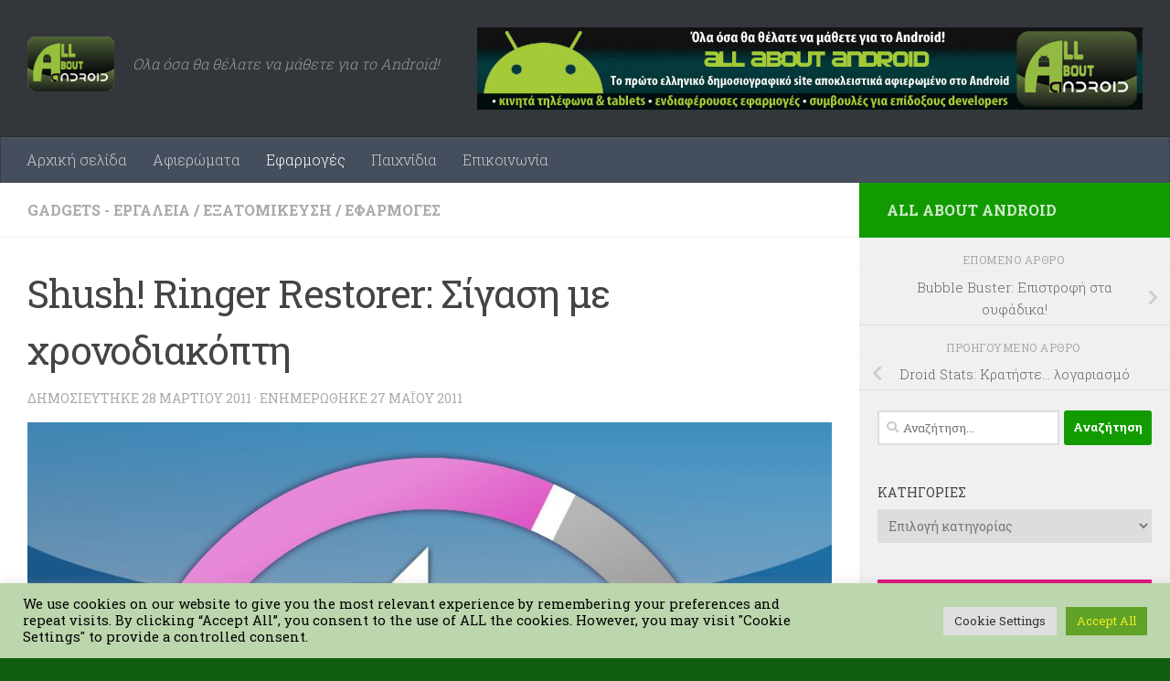

--- FILE ---
content_type: text/html; charset=UTF-8
request_url: https://www.allaboutandroid.gr/shush-ringer-restorer-%CF%83%CE%AF%CE%B3%CE%B1%CF%83%CE%B7-%CE%BC%CE%B5-%CF%87%CF%81%CE%BF%CE%BD%CE%BF%CE%B4%CE%B9%CE%B1%CE%BA%CF%8C%CF%80%CF%84%CE%B7/
body_size: 24562
content:
<!DOCTYPE html>
<html class="no-js" lang="el" prefix="og: https://ogp.me/ns#">
<head>
  <meta charset="UTF-8">
  <meta name="viewport" content="width=device-width, initial-scale=1.0">
  <link rel="profile" href="https://gmpg.org/xfn/11" />
  <link rel="pingback" href="https://www.allaboutandroid.gr/xmlrpc.php">

  <script>document.documentElement.className = document.documentElement.className.replace("no-js","js");</script>

<!-- Search Engine Optimization by Rank Math - https://rankmath.com/ -->
<title>Shush! Ringer Restorer: Σίγαση με χρονοδιακόπτη - allaboutandroid.gr</title>
<meta name="description" content="- Πόσες φορές σας έχει τύχει να χαμηλώνετε τον ήχο του κινητού σας πριν μπείτε σε ένα σοβαρό meeting, μια αίθουσα κινηματογράφου ή μια τάξη και μετά να το"/>
<meta name="robots" content="follow, index, max-snippet:-1, max-video-preview:-1, max-image-preview:large"/>
<link rel="canonical" href="https://www.allaboutandroid.gr/shush-ringer-restorer-%cf%83%ce%af%ce%b3%ce%b1%cf%83%ce%b7-%ce%bc%ce%b5-%cf%87%cf%81%ce%bf%ce%bd%ce%bf%ce%b4%ce%b9%ce%b1%ce%ba%cf%8c%cf%80%cf%84%ce%b7/" />
<meta property="og:locale" content="el_GR" />
<meta property="og:type" content="article" />
<meta property="og:title" content="Shush! Ringer Restorer: Σίγαση με χρονοδιακόπτη - allaboutandroid.gr" />
<meta property="og:description" content="- Πόσες φορές σας έχει τύχει να χαμηλώνετε τον ήχο του κινητού σας πριν μπείτε σε ένα σοβαρό meeting, μια αίθουσα κινηματογράφου ή μια τάξη και μετά να το" />
<meta property="og:url" content="https://www.allaboutandroid.gr/shush-ringer-restorer-%cf%83%ce%af%ce%b3%ce%b1%cf%83%ce%b7-%ce%bc%ce%b5-%cf%87%cf%81%ce%bf%ce%bd%ce%bf%ce%b4%ce%b9%ce%b1%ce%ba%cf%8c%cf%80%cf%84%ce%b7/" />
<meta property="og:site_name" content="All About Android" />
<meta property="article:tag" content="Applications" />
<meta property="article:tag" content="Ringtones" />
<meta property="article:tag" content="Shush" />
<meta property="article:tag" content="Εφαρμογές" />
<meta property="article:section" content="Gadgets - Εργαλεία" />
<meta property="og:updated_time" content="2011-05-27T10:33:10+03:00" />
<meta property="og:image" content="https://www.allaboutandroid.gr/wp-content/uploads/2011/03/shush2.jpg" />
<meta property="og:image:secure_url" content="https://www.allaboutandroid.gr/wp-content/uploads/2011/03/shush2.jpg" />
<meta property="og:image:width" content="1024" />
<meta property="og:image:height" content="500" />
<meta property="og:image:alt" content="Shush! Ringer Restorer: Σίγαση με χρονοδιακόπτη" />
<meta property="og:image:type" content="image/jpeg" />
<meta property="article:published_time" content="2011-03-28T16:41:58+03:00" />
<meta property="article:modified_time" content="2011-05-27T10:33:10+03:00" />
<meta name="twitter:card" content="summary_large_image" />
<meta name="twitter:title" content="Shush! Ringer Restorer: Σίγαση με χρονοδιακόπτη - allaboutandroid.gr" />
<meta name="twitter:description" content="- Πόσες φορές σας έχει τύχει να χαμηλώνετε τον ήχο του κινητού σας πριν μπείτε σε ένα σοβαρό meeting, μια αίθουσα κινηματογράφου ή μια τάξη και μετά να το" />
<meta name="twitter:image" content="https://www.allaboutandroid.gr/wp-content/uploads/2011/03/shush2.jpg" />
<meta name="twitter:label1" content="Written by" />
<meta name="twitter:data1" content="administrator" />
<meta name="twitter:label2" content="Time to read" />
<meta name="twitter:data2" content="Less than a minute" />
<script type="application/ld+json" class="rank-math-schema">{"@context":"https://schema.org","@graph":[{"@type":["NewsMediaOrganization","Organization"],"@id":"https://www.allaboutandroid.gr/#organization","name":"TRAL LTD","url":"https://www.allaboutandroid.gr","logo":{"@type":"ImageObject","@id":"https://www.allaboutandroid.gr/#logo","url":"https://www.allaboutandroid.gr/wp-content/uploads/2022/09/cropped-AllAboutAndroid_HighRes.png","contentUrl":"https://www.allaboutandroid.gr/wp-content/uploads/2022/09/cropped-AllAboutAndroid_HighRes.png","caption":"All About Android","inLanguage":"el","width":"472","height":"297"}},{"@type":"WebSite","@id":"https://www.allaboutandroid.gr/#website","url":"https://www.allaboutandroid.gr","name":"All About Android","alternateName":"AllAboutAndroid.gr","publisher":{"@id":"https://www.allaboutandroid.gr/#organization"},"inLanguage":"el"},{"@type":"ImageObject","@id":"https://www.allaboutandroid.gr/wp-content/uploads/2011/03/shush2.jpg","url":"https://www.allaboutandroid.gr/wp-content/uploads/2011/03/shush2.jpg","width":"1024","height":"500","inLanguage":"el"},{"@type":"BreadcrumbList","@id":"https://www.allaboutandroid.gr/shush-ringer-restorer-%cf%83%ce%af%ce%b3%ce%b1%cf%83%ce%b7-%ce%bc%ce%b5-%cf%87%cf%81%ce%bf%ce%bd%ce%bf%ce%b4%ce%b9%ce%b1%ce%ba%cf%8c%cf%80%cf%84%ce%b7/#breadcrumb","itemListElement":[{"@type":"ListItem","position":"1","item":{"@id":"https://www.allaboutandroid.gr","name":"Home"}},{"@type":"ListItem","position":"2","item":{"@id":"https://www.allaboutandroid.gr/category/applications/gadgets/","name":"Gadgets - \u0395\u03c1\u03b3\u03b1\u03bb\u03b5\u03af\u03b1"}},{"@type":"ListItem","position":"3","item":{"@id":"https://www.allaboutandroid.gr/shush-ringer-restorer-%cf%83%ce%af%ce%b3%ce%b1%cf%83%ce%b7-%ce%bc%ce%b5-%cf%87%cf%81%ce%bf%ce%bd%ce%bf%ce%b4%ce%b9%ce%b1%ce%ba%cf%8c%cf%80%cf%84%ce%b7/","name":"Shush! Ringer Restorer: \u03a3\u03af\u03b3\u03b1\u03c3\u03b7 \u03bc\u03b5 \u03c7\u03c1\u03bf\u03bd\u03bf\u03b4\u03b9\u03b1\u03ba\u03cc\u03c0\u03c4\u03b7"}}]},{"@type":"WebPage","@id":"https://www.allaboutandroid.gr/shush-ringer-restorer-%cf%83%ce%af%ce%b3%ce%b1%cf%83%ce%b7-%ce%bc%ce%b5-%cf%87%cf%81%ce%bf%ce%bd%ce%bf%ce%b4%ce%b9%ce%b1%ce%ba%cf%8c%cf%80%cf%84%ce%b7/#webpage","url":"https://www.allaboutandroid.gr/shush-ringer-restorer-%cf%83%ce%af%ce%b3%ce%b1%cf%83%ce%b7-%ce%bc%ce%b5-%cf%87%cf%81%ce%bf%ce%bd%ce%bf%ce%b4%ce%b9%ce%b1%ce%ba%cf%8c%cf%80%cf%84%ce%b7/","name":"Shush! Ringer Restorer: \u03a3\u03af\u03b3\u03b1\u03c3\u03b7 \u03bc\u03b5 \u03c7\u03c1\u03bf\u03bd\u03bf\u03b4\u03b9\u03b1\u03ba\u03cc\u03c0\u03c4\u03b7 - allaboutandroid.gr","datePublished":"2011-03-28T16:41:58+03:00","dateModified":"2011-05-27T10:33:10+03:00","isPartOf":{"@id":"https://www.allaboutandroid.gr/#website"},"primaryImageOfPage":{"@id":"https://www.allaboutandroid.gr/wp-content/uploads/2011/03/shush2.jpg"},"inLanguage":"el","breadcrumb":{"@id":"https://www.allaboutandroid.gr/shush-ringer-restorer-%cf%83%ce%af%ce%b3%ce%b1%cf%83%ce%b7-%ce%bc%ce%b5-%cf%87%cf%81%ce%bf%ce%bd%ce%bf%ce%b4%ce%b9%ce%b1%ce%ba%cf%8c%cf%80%cf%84%ce%b7/#breadcrumb"}},{"@type":"Person","@id":"https://www.allaboutandroid.gr/shush-ringer-restorer-%cf%83%ce%af%ce%b3%ce%b1%cf%83%ce%b7-%ce%bc%ce%b5-%cf%87%cf%81%ce%bf%ce%bd%ce%bf%ce%b4%ce%b9%ce%b1%ce%ba%cf%8c%cf%80%cf%84%ce%b7/#author","name":"administrator","image":{"@type":"ImageObject","@id":"https://secure.gravatar.com/avatar/b40262b14eea31fb48d9fedd1e056e93d1f69c1016b3c621d49a97aadf11a86b?s=96&amp;d=mm&amp;r=g","url":"https://secure.gravatar.com/avatar/b40262b14eea31fb48d9fedd1e056e93d1f69c1016b3c621d49a97aadf11a86b?s=96&amp;d=mm&amp;r=g","caption":"administrator","inLanguage":"el"},"worksFor":{"@id":"https://www.allaboutandroid.gr/#organization"}},{"@type":"NewsArticle","headline":"Shush! Ringer Restorer: \u03a3\u03af\u03b3\u03b1\u03c3\u03b7 \u03bc\u03b5 \u03c7\u03c1\u03bf\u03bd\u03bf\u03b4\u03b9\u03b1\u03ba\u03cc\u03c0\u03c4\u03b7 - allaboutandroid.gr","datePublished":"2011-03-28T16:41:58+03:00","dateModified":"2011-05-27T10:33:10+03:00","articleSection":"Gadgets - \u0395\u03c1\u03b3\u03b1\u03bb\u03b5\u03af\u03b1, \u0395\u03be\u03b1\u03c4\u03bf\u03bc\u03af\u03ba\u03b5\u03c5\u03c3\u03b7, \u0395\u03c6\u03b1\u03c1\u03bc\u03bf\u03b3\u03ad\u03c2","author":{"@id":"https://www.allaboutandroid.gr/shush-ringer-restorer-%cf%83%ce%af%ce%b3%ce%b1%cf%83%ce%b7-%ce%bc%ce%b5-%cf%87%cf%81%ce%bf%ce%bd%ce%bf%ce%b4%ce%b9%ce%b1%ce%ba%cf%8c%cf%80%cf%84%ce%b7/#author","name":"administrator"},"publisher":{"@id":"https://www.allaboutandroid.gr/#organization"},"description":"- \u03a0\u03cc\u03c3\u03b5\u03c2 \u03c6\u03bf\u03c1\u03ad\u03c2 \u03c3\u03b1\u03c2 \u03ad\u03c7\u03b5\u03b9 \u03c4\u03cd\u03c7\u03b5\u03b9 \u03bd\u03b1 \u03c7\u03b1\u03bc\u03b7\u03bb\u03ce\u03bd\u03b5\u03c4\u03b5 \u03c4\u03bf\u03bd \u03ae\u03c7\u03bf \u03c4\u03bf\u03c5 \u03ba\u03b9\u03bd\u03b7\u03c4\u03bf\u03cd \u03c3\u03b1\u03c2 \u03c0\u03c1\u03b9\u03bd \u03bc\u03c0\u03b5\u03af\u03c4\u03b5 \u03c3\u03b5 \u03ad\u03bd\u03b1 \u03c3\u03bf\u03b2\u03b1\u03c1\u03cc meeting, \u03bc\u03b9\u03b1 \u03b1\u03af\u03b8\u03bf\u03c5\u03c3\u03b1 \u03ba\u03b9\u03bd\u03b7\u03bc\u03b1\u03c4\u03bf\u03b3\u03c1\u03ac\u03c6\u03bf\u03c5 \u03ae \u03bc\u03b9\u03b1 \u03c4\u03ac\u03be\u03b7 \u03ba\u03b1\u03b9 \u03bc\u03b5\u03c4\u03ac \u03bd\u03b1 \u03c4\u03bf","name":"Shush! Ringer Restorer: \u03a3\u03af\u03b3\u03b1\u03c3\u03b7 \u03bc\u03b5 \u03c7\u03c1\u03bf\u03bd\u03bf\u03b4\u03b9\u03b1\u03ba\u03cc\u03c0\u03c4\u03b7 - allaboutandroid.gr","@id":"https://www.allaboutandroid.gr/shush-ringer-restorer-%cf%83%ce%af%ce%b3%ce%b1%cf%83%ce%b7-%ce%bc%ce%b5-%cf%87%cf%81%ce%bf%ce%bd%ce%bf%ce%b4%ce%b9%ce%b1%ce%ba%cf%8c%cf%80%cf%84%ce%b7/#richSnippet","isPartOf":{"@id":"https://www.allaboutandroid.gr/shush-ringer-restorer-%cf%83%ce%af%ce%b3%ce%b1%cf%83%ce%b7-%ce%bc%ce%b5-%cf%87%cf%81%ce%bf%ce%bd%ce%bf%ce%b4%ce%b9%ce%b1%ce%ba%cf%8c%cf%80%cf%84%ce%b7/#webpage"},"image":{"@id":"https://www.allaboutandroid.gr/wp-content/uploads/2011/03/shush2.jpg"},"inLanguage":"el","mainEntityOfPage":{"@id":"https://www.allaboutandroid.gr/shush-ringer-restorer-%cf%83%ce%af%ce%b3%ce%b1%cf%83%ce%b7-%ce%bc%ce%b5-%cf%87%cf%81%ce%bf%ce%bd%ce%bf%ce%b4%ce%b9%ce%b1%ce%ba%cf%8c%cf%80%cf%84%ce%b7/#webpage"}}]}</script>
<!-- /Rank Math WordPress SEO plugin -->

<link rel="alternate" type="application/rss+xml" title="Ροή RSS &raquo; allaboutandroid.gr" href="https://www.allaboutandroid.gr/feed/" />
<link rel="alternate" type="application/rss+xml" title="Ροή Σχολίων &raquo; allaboutandroid.gr" href="https://www.allaboutandroid.gr/comments/feed/" />
<link id="hu-user-gfont" href="//fonts.googleapis.com/css?family=Roboto+Slab:400,300italic,300,400italic,700&subset=latin,cyrillic-ext" rel="stylesheet" type="text/css"><link rel="alternate" type="application/rss+xml" title="Ροή Σχολίων allaboutandroid.gr &raquo; Shush! Ringer Restorer: Σίγαση με χρονοδιακόπτη" href="https://www.allaboutandroid.gr/shush-ringer-restorer-%cf%83%ce%af%ce%b3%ce%b1%cf%83%ce%b7-%ce%bc%ce%b5-%cf%87%cf%81%ce%bf%ce%bd%ce%bf%ce%b4%ce%b9%ce%b1%ce%ba%cf%8c%cf%80%cf%84%ce%b7/feed/" />
<link rel="alternate" title="oEmbed (JSON)" type="application/json+oembed" href="https://www.allaboutandroid.gr/wp-json/oembed/1.0/embed?url=https%3A%2F%2Fwww.allaboutandroid.gr%2Fshush-ringer-restorer-%25cf%2583%25ce%25af%25ce%25b3%25ce%25b1%25cf%2583%25ce%25b7-%25ce%25bc%25ce%25b5-%25cf%2587%25cf%2581%25ce%25bf%25ce%25bd%25ce%25bf%25ce%25b4%25ce%25b9%25ce%25b1%25ce%25ba%25cf%258c%25cf%2580%25cf%2584%25ce%25b7%2F" />
<link rel="alternate" title="oEmbed (XML)" type="text/xml+oembed" href="https://www.allaboutandroid.gr/wp-json/oembed/1.0/embed?url=https%3A%2F%2Fwww.allaboutandroid.gr%2Fshush-ringer-restorer-%25cf%2583%25ce%25af%25ce%25b3%25ce%25b1%25cf%2583%25ce%25b7-%25ce%25bc%25ce%25b5-%25cf%2587%25cf%2581%25ce%25bf%25ce%25bd%25ce%25bf%25ce%25b4%25ce%25b9%25ce%25b1%25ce%25ba%25cf%258c%25cf%2580%25cf%2584%25ce%25b7%2F&#038;format=xml" />
		<!-- This site uses the Google Analytics by MonsterInsights plugin v9.11.1 - Using Analytics tracking - https://www.monsterinsights.com/ -->
							<script src="//www.googletagmanager.com/gtag/js?id=G-6XQLXFJ70N"  data-cfasync="false" data-wpfc-render="false" async></script>
			<script data-cfasync="false" data-wpfc-render="false">
				var mi_version = '9.11.1';
				var mi_track_user = true;
				var mi_no_track_reason = '';
								var MonsterInsightsDefaultLocations = {"page_location":"https:\/\/www.allaboutandroid.gr\/shush-ringer-restorer-%CF%83%CE%AF%CE%B3%CE%B1%CF%83%CE%B7-%CE%BC%CE%B5-%CF%87%CF%81%CE%BF%CE%BD%CE%BF%CE%B4%CE%B9%CE%B1%CE%BA%CF%8C%CF%80%CF%84%CE%B7\/"};
								if ( typeof MonsterInsightsPrivacyGuardFilter === 'function' ) {
					var MonsterInsightsLocations = (typeof MonsterInsightsExcludeQuery === 'object') ? MonsterInsightsPrivacyGuardFilter( MonsterInsightsExcludeQuery ) : MonsterInsightsPrivacyGuardFilter( MonsterInsightsDefaultLocations );
				} else {
					var MonsterInsightsLocations = (typeof MonsterInsightsExcludeQuery === 'object') ? MonsterInsightsExcludeQuery : MonsterInsightsDefaultLocations;
				}

								var disableStrs = [
										'ga-disable-G-6XQLXFJ70N',
									];

				/* Function to detect opted out users */
				function __gtagTrackerIsOptedOut() {
					for (var index = 0; index < disableStrs.length; index++) {
						if (document.cookie.indexOf(disableStrs[index] + '=true') > -1) {
							return true;
						}
					}

					return false;
				}

				/* Disable tracking if the opt-out cookie exists. */
				if (__gtagTrackerIsOptedOut()) {
					for (var index = 0; index < disableStrs.length; index++) {
						window[disableStrs[index]] = true;
					}
				}

				/* Opt-out function */
				function __gtagTrackerOptout() {
					for (var index = 0; index < disableStrs.length; index++) {
						document.cookie = disableStrs[index] + '=true; expires=Thu, 31 Dec 2099 23:59:59 UTC; path=/';
						window[disableStrs[index]] = true;
					}
				}

				if ('undefined' === typeof gaOptout) {
					function gaOptout() {
						__gtagTrackerOptout();
					}
				}
								window.dataLayer = window.dataLayer || [];

				window.MonsterInsightsDualTracker = {
					helpers: {},
					trackers: {},
				};
				if (mi_track_user) {
					function __gtagDataLayer() {
						dataLayer.push(arguments);
					}

					function __gtagTracker(type, name, parameters) {
						if (!parameters) {
							parameters = {};
						}

						if (parameters.send_to) {
							__gtagDataLayer.apply(null, arguments);
							return;
						}

						if (type === 'event') {
														parameters.send_to = monsterinsights_frontend.v4_id;
							var hookName = name;
							if (typeof parameters['event_category'] !== 'undefined') {
								hookName = parameters['event_category'] + ':' + name;
							}

							if (typeof MonsterInsightsDualTracker.trackers[hookName] !== 'undefined') {
								MonsterInsightsDualTracker.trackers[hookName](parameters);
							} else {
								__gtagDataLayer('event', name, parameters);
							}
							
						} else {
							__gtagDataLayer.apply(null, arguments);
						}
					}

					__gtagTracker('js', new Date());
					__gtagTracker('set', {
						'developer_id.dZGIzZG': true,
											});
					if ( MonsterInsightsLocations.page_location ) {
						__gtagTracker('set', MonsterInsightsLocations);
					}
										__gtagTracker('config', 'G-6XQLXFJ70N', {"forceSSL":"true","link_attribution":"true"} );
										window.gtag = __gtagTracker;										(function () {
						/* https://developers.google.com/analytics/devguides/collection/analyticsjs/ */
						/* ga and __gaTracker compatibility shim. */
						var noopfn = function () {
							return null;
						};
						var newtracker = function () {
							return new Tracker();
						};
						var Tracker = function () {
							return null;
						};
						var p = Tracker.prototype;
						p.get = noopfn;
						p.set = noopfn;
						p.send = function () {
							var args = Array.prototype.slice.call(arguments);
							args.unshift('send');
							__gaTracker.apply(null, args);
						};
						var __gaTracker = function () {
							var len = arguments.length;
							if (len === 0) {
								return;
							}
							var f = arguments[len - 1];
							if (typeof f !== 'object' || f === null || typeof f.hitCallback !== 'function') {
								if ('send' === arguments[0]) {
									var hitConverted, hitObject = false, action;
									if ('event' === arguments[1]) {
										if ('undefined' !== typeof arguments[3]) {
											hitObject = {
												'eventAction': arguments[3],
												'eventCategory': arguments[2],
												'eventLabel': arguments[4],
												'value': arguments[5] ? arguments[5] : 1,
											}
										}
									}
									if ('pageview' === arguments[1]) {
										if ('undefined' !== typeof arguments[2]) {
											hitObject = {
												'eventAction': 'page_view',
												'page_path': arguments[2],
											}
										}
									}
									if (typeof arguments[2] === 'object') {
										hitObject = arguments[2];
									}
									if (typeof arguments[5] === 'object') {
										Object.assign(hitObject, arguments[5]);
									}
									if ('undefined' !== typeof arguments[1].hitType) {
										hitObject = arguments[1];
										if ('pageview' === hitObject.hitType) {
											hitObject.eventAction = 'page_view';
										}
									}
									if (hitObject) {
										action = 'timing' === arguments[1].hitType ? 'timing_complete' : hitObject.eventAction;
										hitConverted = mapArgs(hitObject);
										__gtagTracker('event', action, hitConverted);
									}
								}
								return;
							}

							function mapArgs(args) {
								var arg, hit = {};
								var gaMap = {
									'eventCategory': 'event_category',
									'eventAction': 'event_action',
									'eventLabel': 'event_label',
									'eventValue': 'event_value',
									'nonInteraction': 'non_interaction',
									'timingCategory': 'event_category',
									'timingVar': 'name',
									'timingValue': 'value',
									'timingLabel': 'event_label',
									'page': 'page_path',
									'location': 'page_location',
									'title': 'page_title',
									'referrer' : 'page_referrer',
								};
								for (arg in args) {
																		if (!(!args.hasOwnProperty(arg) || !gaMap.hasOwnProperty(arg))) {
										hit[gaMap[arg]] = args[arg];
									} else {
										hit[arg] = args[arg];
									}
								}
								return hit;
							}

							try {
								f.hitCallback();
							} catch (ex) {
							}
						};
						__gaTracker.create = newtracker;
						__gaTracker.getByName = newtracker;
						__gaTracker.getAll = function () {
							return [];
						};
						__gaTracker.remove = noopfn;
						__gaTracker.loaded = true;
						window['__gaTracker'] = __gaTracker;
					})();
									} else {
										console.log("");
					(function () {
						function __gtagTracker() {
							return null;
						}

						window['__gtagTracker'] = __gtagTracker;
						window['gtag'] = __gtagTracker;
					})();
									}
			</script>
							<!-- / Google Analytics by MonsterInsights -->
		<style id='wp-img-auto-sizes-contain-inline-css'>
img:is([sizes=auto i],[sizes^="auto," i]){contain-intrinsic-size:3000px 1500px}
/*# sourceURL=wp-img-auto-sizes-contain-inline-css */
</style>
<style id='wp-emoji-styles-inline-css'>

	img.wp-smiley, img.emoji {
		display: inline !important;
		border: none !important;
		box-shadow: none !important;
		height: 1em !important;
		width: 1em !important;
		margin: 0 0.07em !important;
		vertical-align: -0.1em !important;
		background: none !important;
		padding: 0 !important;
	}
/*# sourceURL=wp-emoji-styles-inline-css */
</style>
<style id='wp-block-library-inline-css'>
:root{--wp-block-synced-color:#7a00df;--wp-block-synced-color--rgb:122,0,223;--wp-bound-block-color:var(--wp-block-synced-color);--wp-editor-canvas-background:#ddd;--wp-admin-theme-color:#007cba;--wp-admin-theme-color--rgb:0,124,186;--wp-admin-theme-color-darker-10:#006ba1;--wp-admin-theme-color-darker-10--rgb:0,107,160.5;--wp-admin-theme-color-darker-20:#005a87;--wp-admin-theme-color-darker-20--rgb:0,90,135;--wp-admin-border-width-focus:2px}@media (min-resolution:192dpi){:root{--wp-admin-border-width-focus:1.5px}}.wp-element-button{cursor:pointer}:root .has-very-light-gray-background-color{background-color:#eee}:root .has-very-dark-gray-background-color{background-color:#313131}:root .has-very-light-gray-color{color:#eee}:root .has-very-dark-gray-color{color:#313131}:root .has-vivid-green-cyan-to-vivid-cyan-blue-gradient-background{background:linear-gradient(135deg,#00d084,#0693e3)}:root .has-purple-crush-gradient-background{background:linear-gradient(135deg,#34e2e4,#4721fb 50%,#ab1dfe)}:root .has-hazy-dawn-gradient-background{background:linear-gradient(135deg,#faaca8,#dad0ec)}:root .has-subdued-olive-gradient-background{background:linear-gradient(135deg,#fafae1,#67a671)}:root .has-atomic-cream-gradient-background{background:linear-gradient(135deg,#fdd79a,#004a59)}:root .has-nightshade-gradient-background{background:linear-gradient(135deg,#330968,#31cdcf)}:root .has-midnight-gradient-background{background:linear-gradient(135deg,#020381,#2874fc)}:root{--wp--preset--font-size--normal:16px;--wp--preset--font-size--huge:42px}.has-regular-font-size{font-size:1em}.has-larger-font-size{font-size:2.625em}.has-normal-font-size{font-size:var(--wp--preset--font-size--normal)}.has-huge-font-size{font-size:var(--wp--preset--font-size--huge)}.has-text-align-center{text-align:center}.has-text-align-left{text-align:left}.has-text-align-right{text-align:right}.has-fit-text{white-space:nowrap!important}#end-resizable-editor-section{display:none}.aligncenter{clear:both}.items-justified-left{justify-content:flex-start}.items-justified-center{justify-content:center}.items-justified-right{justify-content:flex-end}.items-justified-space-between{justify-content:space-between}.screen-reader-text{border:0;clip-path:inset(50%);height:1px;margin:-1px;overflow:hidden;padding:0;position:absolute;width:1px;word-wrap:normal!important}.screen-reader-text:focus{background-color:#ddd;clip-path:none;color:#444;display:block;font-size:1em;height:auto;left:5px;line-height:normal;padding:15px 23px 14px;text-decoration:none;top:5px;width:auto;z-index:100000}html :where(.has-border-color){border-style:solid}html :where([style*=border-top-color]){border-top-style:solid}html :where([style*=border-right-color]){border-right-style:solid}html :where([style*=border-bottom-color]){border-bottom-style:solid}html :where([style*=border-left-color]){border-left-style:solid}html :where([style*=border-width]){border-style:solid}html :where([style*=border-top-width]){border-top-style:solid}html :where([style*=border-right-width]){border-right-style:solid}html :where([style*=border-bottom-width]){border-bottom-style:solid}html :where([style*=border-left-width]){border-left-style:solid}html :where(img[class*=wp-image-]){height:auto;max-width:100%}:where(figure){margin:0 0 1em}html :where(.is-position-sticky){--wp-admin--admin-bar--position-offset:var(--wp-admin--admin-bar--height,0px)}@media screen and (max-width:600px){html :where(.is-position-sticky){--wp-admin--admin-bar--position-offset:0px}}

/*# sourceURL=wp-block-library-inline-css */
</style><style id='global-styles-inline-css'>
:root{--wp--preset--aspect-ratio--square: 1;--wp--preset--aspect-ratio--4-3: 4/3;--wp--preset--aspect-ratio--3-4: 3/4;--wp--preset--aspect-ratio--3-2: 3/2;--wp--preset--aspect-ratio--2-3: 2/3;--wp--preset--aspect-ratio--16-9: 16/9;--wp--preset--aspect-ratio--9-16: 9/16;--wp--preset--color--black: #000000;--wp--preset--color--cyan-bluish-gray: #abb8c3;--wp--preset--color--white: #ffffff;--wp--preset--color--pale-pink: #f78da7;--wp--preset--color--vivid-red: #cf2e2e;--wp--preset--color--luminous-vivid-orange: #ff6900;--wp--preset--color--luminous-vivid-amber: #fcb900;--wp--preset--color--light-green-cyan: #7bdcb5;--wp--preset--color--vivid-green-cyan: #00d084;--wp--preset--color--pale-cyan-blue: #8ed1fc;--wp--preset--color--vivid-cyan-blue: #0693e3;--wp--preset--color--vivid-purple: #9b51e0;--wp--preset--gradient--vivid-cyan-blue-to-vivid-purple: linear-gradient(135deg,rgb(6,147,227) 0%,rgb(155,81,224) 100%);--wp--preset--gradient--light-green-cyan-to-vivid-green-cyan: linear-gradient(135deg,rgb(122,220,180) 0%,rgb(0,208,130) 100%);--wp--preset--gradient--luminous-vivid-amber-to-luminous-vivid-orange: linear-gradient(135deg,rgb(252,185,0) 0%,rgb(255,105,0) 100%);--wp--preset--gradient--luminous-vivid-orange-to-vivid-red: linear-gradient(135deg,rgb(255,105,0) 0%,rgb(207,46,46) 100%);--wp--preset--gradient--very-light-gray-to-cyan-bluish-gray: linear-gradient(135deg,rgb(238,238,238) 0%,rgb(169,184,195) 100%);--wp--preset--gradient--cool-to-warm-spectrum: linear-gradient(135deg,rgb(74,234,220) 0%,rgb(151,120,209) 20%,rgb(207,42,186) 40%,rgb(238,44,130) 60%,rgb(251,105,98) 80%,rgb(254,248,76) 100%);--wp--preset--gradient--blush-light-purple: linear-gradient(135deg,rgb(255,206,236) 0%,rgb(152,150,240) 100%);--wp--preset--gradient--blush-bordeaux: linear-gradient(135deg,rgb(254,205,165) 0%,rgb(254,45,45) 50%,rgb(107,0,62) 100%);--wp--preset--gradient--luminous-dusk: linear-gradient(135deg,rgb(255,203,112) 0%,rgb(199,81,192) 50%,rgb(65,88,208) 100%);--wp--preset--gradient--pale-ocean: linear-gradient(135deg,rgb(255,245,203) 0%,rgb(182,227,212) 50%,rgb(51,167,181) 100%);--wp--preset--gradient--electric-grass: linear-gradient(135deg,rgb(202,248,128) 0%,rgb(113,206,126) 100%);--wp--preset--gradient--midnight: linear-gradient(135deg,rgb(2,3,129) 0%,rgb(40,116,252) 100%);--wp--preset--font-size--small: 13px;--wp--preset--font-size--medium: 20px;--wp--preset--font-size--large: 36px;--wp--preset--font-size--x-large: 42px;--wp--preset--spacing--20: 0.44rem;--wp--preset--spacing--30: 0.67rem;--wp--preset--spacing--40: 1rem;--wp--preset--spacing--50: 1.5rem;--wp--preset--spacing--60: 2.25rem;--wp--preset--spacing--70: 3.38rem;--wp--preset--spacing--80: 5.06rem;--wp--preset--shadow--natural: 6px 6px 9px rgba(0, 0, 0, 0.2);--wp--preset--shadow--deep: 12px 12px 50px rgba(0, 0, 0, 0.4);--wp--preset--shadow--sharp: 6px 6px 0px rgba(0, 0, 0, 0.2);--wp--preset--shadow--outlined: 6px 6px 0px -3px rgb(255, 255, 255), 6px 6px rgb(0, 0, 0);--wp--preset--shadow--crisp: 6px 6px 0px rgb(0, 0, 0);}:where(.is-layout-flex){gap: 0.5em;}:where(.is-layout-grid){gap: 0.5em;}body .is-layout-flex{display: flex;}.is-layout-flex{flex-wrap: wrap;align-items: center;}.is-layout-flex > :is(*, div){margin: 0;}body .is-layout-grid{display: grid;}.is-layout-grid > :is(*, div){margin: 0;}:where(.wp-block-columns.is-layout-flex){gap: 2em;}:where(.wp-block-columns.is-layout-grid){gap: 2em;}:where(.wp-block-post-template.is-layout-flex){gap: 1.25em;}:where(.wp-block-post-template.is-layout-grid){gap: 1.25em;}.has-black-color{color: var(--wp--preset--color--black) !important;}.has-cyan-bluish-gray-color{color: var(--wp--preset--color--cyan-bluish-gray) !important;}.has-white-color{color: var(--wp--preset--color--white) !important;}.has-pale-pink-color{color: var(--wp--preset--color--pale-pink) !important;}.has-vivid-red-color{color: var(--wp--preset--color--vivid-red) !important;}.has-luminous-vivid-orange-color{color: var(--wp--preset--color--luminous-vivid-orange) !important;}.has-luminous-vivid-amber-color{color: var(--wp--preset--color--luminous-vivid-amber) !important;}.has-light-green-cyan-color{color: var(--wp--preset--color--light-green-cyan) !important;}.has-vivid-green-cyan-color{color: var(--wp--preset--color--vivid-green-cyan) !important;}.has-pale-cyan-blue-color{color: var(--wp--preset--color--pale-cyan-blue) !important;}.has-vivid-cyan-blue-color{color: var(--wp--preset--color--vivid-cyan-blue) !important;}.has-vivid-purple-color{color: var(--wp--preset--color--vivid-purple) !important;}.has-black-background-color{background-color: var(--wp--preset--color--black) !important;}.has-cyan-bluish-gray-background-color{background-color: var(--wp--preset--color--cyan-bluish-gray) !important;}.has-white-background-color{background-color: var(--wp--preset--color--white) !important;}.has-pale-pink-background-color{background-color: var(--wp--preset--color--pale-pink) !important;}.has-vivid-red-background-color{background-color: var(--wp--preset--color--vivid-red) !important;}.has-luminous-vivid-orange-background-color{background-color: var(--wp--preset--color--luminous-vivid-orange) !important;}.has-luminous-vivid-amber-background-color{background-color: var(--wp--preset--color--luminous-vivid-amber) !important;}.has-light-green-cyan-background-color{background-color: var(--wp--preset--color--light-green-cyan) !important;}.has-vivid-green-cyan-background-color{background-color: var(--wp--preset--color--vivid-green-cyan) !important;}.has-pale-cyan-blue-background-color{background-color: var(--wp--preset--color--pale-cyan-blue) !important;}.has-vivid-cyan-blue-background-color{background-color: var(--wp--preset--color--vivid-cyan-blue) !important;}.has-vivid-purple-background-color{background-color: var(--wp--preset--color--vivid-purple) !important;}.has-black-border-color{border-color: var(--wp--preset--color--black) !important;}.has-cyan-bluish-gray-border-color{border-color: var(--wp--preset--color--cyan-bluish-gray) !important;}.has-white-border-color{border-color: var(--wp--preset--color--white) !important;}.has-pale-pink-border-color{border-color: var(--wp--preset--color--pale-pink) !important;}.has-vivid-red-border-color{border-color: var(--wp--preset--color--vivid-red) !important;}.has-luminous-vivid-orange-border-color{border-color: var(--wp--preset--color--luminous-vivid-orange) !important;}.has-luminous-vivid-amber-border-color{border-color: var(--wp--preset--color--luminous-vivid-amber) !important;}.has-light-green-cyan-border-color{border-color: var(--wp--preset--color--light-green-cyan) !important;}.has-vivid-green-cyan-border-color{border-color: var(--wp--preset--color--vivid-green-cyan) !important;}.has-pale-cyan-blue-border-color{border-color: var(--wp--preset--color--pale-cyan-blue) !important;}.has-vivid-cyan-blue-border-color{border-color: var(--wp--preset--color--vivid-cyan-blue) !important;}.has-vivid-purple-border-color{border-color: var(--wp--preset--color--vivid-purple) !important;}.has-vivid-cyan-blue-to-vivid-purple-gradient-background{background: var(--wp--preset--gradient--vivid-cyan-blue-to-vivid-purple) !important;}.has-light-green-cyan-to-vivid-green-cyan-gradient-background{background: var(--wp--preset--gradient--light-green-cyan-to-vivid-green-cyan) !important;}.has-luminous-vivid-amber-to-luminous-vivid-orange-gradient-background{background: var(--wp--preset--gradient--luminous-vivid-amber-to-luminous-vivid-orange) !important;}.has-luminous-vivid-orange-to-vivid-red-gradient-background{background: var(--wp--preset--gradient--luminous-vivid-orange-to-vivid-red) !important;}.has-very-light-gray-to-cyan-bluish-gray-gradient-background{background: var(--wp--preset--gradient--very-light-gray-to-cyan-bluish-gray) !important;}.has-cool-to-warm-spectrum-gradient-background{background: var(--wp--preset--gradient--cool-to-warm-spectrum) !important;}.has-blush-light-purple-gradient-background{background: var(--wp--preset--gradient--blush-light-purple) !important;}.has-blush-bordeaux-gradient-background{background: var(--wp--preset--gradient--blush-bordeaux) !important;}.has-luminous-dusk-gradient-background{background: var(--wp--preset--gradient--luminous-dusk) !important;}.has-pale-ocean-gradient-background{background: var(--wp--preset--gradient--pale-ocean) !important;}.has-electric-grass-gradient-background{background: var(--wp--preset--gradient--electric-grass) !important;}.has-midnight-gradient-background{background: var(--wp--preset--gradient--midnight) !important;}.has-small-font-size{font-size: var(--wp--preset--font-size--small) !important;}.has-medium-font-size{font-size: var(--wp--preset--font-size--medium) !important;}.has-large-font-size{font-size: var(--wp--preset--font-size--large) !important;}.has-x-large-font-size{font-size: var(--wp--preset--font-size--x-large) !important;}
/*# sourceURL=global-styles-inline-css */
</style>

<style id='classic-theme-styles-inline-css'>
/*! This file is auto-generated */
.wp-block-button__link{color:#fff;background-color:#32373c;border-radius:9999px;box-shadow:none;text-decoration:none;padding:calc(.667em + 2px) calc(1.333em + 2px);font-size:1.125em}.wp-block-file__button{background:#32373c;color:#fff;text-decoration:none}
/*# sourceURL=/wp-includes/css/classic-themes.min.css */
</style>
<link rel='stylesheet' id='cookie-law-info-css' href='https://www.allaboutandroid.gr/wp-content/plugins/cookie-law-info/legacy/public/css/cookie-law-info-public.css?ver=3.3.9.1' media='all' />
<link rel='stylesheet' id='cookie-law-info-gdpr-css' href='https://www.allaboutandroid.gr/wp-content/plugins/cookie-law-info/legacy/public/css/cookie-law-info-gdpr.css?ver=3.3.9.1' media='all' />
<link rel='stylesheet' id='gn-frontend-gnfollow-style-css' href='https://www.allaboutandroid.gr/wp-content/plugins/gn-publisher/assets/css/gn-frontend-gnfollow.min.css?ver=1.5.26' media='all' />
<link rel='stylesheet' id='hueman-main-style-css' href='https://www.allaboutandroid.gr/wp-content/themes/hueman/assets/front/css/main.min.css?ver=3.7.27' media='all' />
<style id='hueman-main-style-inline-css'>
body { font-family:'Roboto Slab', Arial, sans-serif;font-size:1.00rem }@media only screen and (min-width: 720px) {
        .nav > li { font-size:1.00rem; }
      }.sidebar .widget { padding-left: 20px; padding-right: 20px; padding-top: 20px; }::selection { background-color: #129b00; }
::-moz-selection { background-color: #129b00; }a,a>span.hu-external::after,.themeform label .required,#flexslider-featured .flex-direction-nav .flex-next:hover,#flexslider-featured .flex-direction-nav .flex-prev:hover,.post-hover:hover .post-title a,.post-title a:hover,.sidebar.s1 .post-nav li a:hover i,.content .post-nav li a:hover i,.post-related a:hover,.sidebar.s1 .widget_rss ul li a,#footer .widget_rss ul li a,.sidebar.s1 .widget_calendar a,#footer .widget_calendar a,.sidebar.s1 .alx-tab .tab-item-category a,.sidebar.s1 .alx-posts .post-item-category a,.sidebar.s1 .alx-tab li:hover .tab-item-title a,.sidebar.s1 .alx-tab li:hover .tab-item-comment a,.sidebar.s1 .alx-posts li:hover .post-item-title a,#footer .alx-tab .tab-item-category a,#footer .alx-posts .post-item-category a,#footer .alx-tab li:hover .tab-item-title a,#footer .alx-tab li:hover .tab-item-comment a,#footer .alx-posts li:hover .post-item-title a,.comment-tabs li.active a,.comment-awaiting-moderation,.child-menu a:hover,.child-menu .current_page_item > a,.wp-pagenavi a{ color: #129b00; }input[type="submit"],.themeform button[type="submit"],.sidebar.s1 .sidebar-top,.sidebar.s1 .sidebar-toggle,#flexslider-featured .flex-control-nav li a.flex-active,.post-tags a:hover,.sidebar.s1 .widget_calendar caption,#footer .widget_calendar caption,.author-bio .bio-avatar:after,.commentlist li.bypostauthor > .comment-body:after,.commentlist li.comment-author-admin > .comment-body:after{ background-color: #129b00; }.post-format .format-container { border-color: #129b00; }.sidebar.s1 .alx-tabs-nav li.active a,#footer .alx-tabs-nav li.active a,.comment-tabs li.active a,.wp-pagenavi a:hover,.wp-pagenavi a:active,.wp-pagenavi span.current{ border-bottom-color: #129b00!important; }.sidebar.s2 .post-nav li a:hover i,
.sidebar.s2 .widget_rss ul li a,
.sidebar.s2 .widget_calendar a,
.sidebar.s2 .alx-tab .tab-item-category a,
.sidebar.s2 .alx-posts .post-item-category a,
.sidebar.s2 .alx-tab li:hover .tab-item-title a,
.sidebar.s2 .alx-tab li:hover .tab-item-comment a,
.sidebar.s2 .alx-posts li:hover .post-item-title a { color: #82b965; }
.sidebar.s2 .sidebar-top,.sidebar.s2 .sidebar-toggle,.post-comments,.jp-play-bar,.jp-volume-bar-value,.sidebar.s2 .widget_calendar caption{ background-color: #82b965; }.sidebar.s2 .alx-tabs-nav li.active a { border-bottom-color: #82b965; }
.post-comments::before { border-right-color: #82b965; }
      .search-expand,
              #nav-topbar.nav-container { background-color: #26272b}@media only screen and (min-width: 720px) {
                #nav-topbar .nav ul { background-color: #26272b; }
              }.is-scrolled #header .nav-container.desktop-sticky,
              .is-scrolled #header .search-expand { background-color: #26272b; background-color: rgba(38,39,43,0.90) }.is-scrolled .topbar-transparent #nav-topbar.desktop-sticky .nav ul { background-color: #26272b; background-color: rgba(38,39,43,0.95) }#header { background-color: #33363b; }
@media only screen and (min-width: 720px) {
  #nav-header .nav ul { background-color: #33363b; }
}
        #header #nav-mobile { background-color: #33363b; }.is-scrolled #header #nav-mobile { background-color: #33363b; background-color: rgba(51,54,59,0.90) }#nav-header.nav-container, #main-header-search .search-expand { background-color: ; }
@media only screen and (min-width: 720px) {
  #nav-header .nav ul { background-color: ; }
}
        body {background: #0f5e0e url(https://www.allaboutandroid.gr/wp-content/uploads/2016/01/allaboutandroid_skin.jpg) no-repeat center center;background-attachment:fixed;background-size: cover;}

/*# sourceURL=hueman-main-style-inline-css */
</style>
<link rel='stylesheet' id='hueman-font-awesome-css' href='https://www.allaboutandroid.gr/wp-content/themes/hueman/assets/front/css/font-awesome.min.css?ver=3.7.27' media='all' />
<link rel='stylesheet' id='newsletter-css' href='https://www.allaboutandroid.gr/wp-content/plugins/newsletter/style.css?ver=9.1.1' media='all' />
<script src="https://www.allaboutandroid.gr/wp-content/plugins/google-analytics-for-wordpress/assets/js/frontend-gtag.min.js?ver=9.11.1" id="monsterinsights-frontend-script-js" async data-wp-strategy="async"></script>
<script data-cfasync="false" data-wpfc-render="false" id='monsterinsights-frontend-script-js-extra'>var monsterinsights_frontend = {"js_events_tracking":"true","download_extensions":"doc,pdf,ppt,zip,xls,docx,pptx,xlsx","inbound_paths":"[{\"path\":\"\\\/go\\\/\",\"label\":\"affiliate\"},{\"path\":\"\\\/recommend\\\/\",\"label\":\"affiliate\"}]","home_url":"https:\/\/www.allaboutandroid.gr","hash_tracking":"false","v4_id":"G-6XQLXFJ70N"};</script>
<script src="https://www.allaboutandroid.gr/wp-includes/js/jquery/jquery.min.js?ver=3.7.1" id="jquery-core-js"></script>
<script src="https://www.allaboutandroid.gr/wp-includes/js/jquery/jquery-migrate.min.js?ver=3.4.1" id="jquery-migrate-js"></script>
<script id="cookie-law-info-js-extra">
var Cli_Data = {"nn_cookie_ids":[],"cookielist":[],"non_necessary_cookies":[],"ccpaEnabled":"","ccpaRegionBased":"","ccpaBarEnabled":"","strictlyEnabled":["necessary","obligatoire"],"ccpaType":"gdpr","js_blocking":"","custom_integration":"","triggerDomRefresh":"","secure_cookies":""};
var cli_cookiebar_settings = {"animate_speed_hide":"500","animate_speed_show":"500","background":"#bcd6ad","border":"#b1a6a6c2","border_on":"","button_1_button_colour":"#61a229","button_1_button_hover":"#4e8221","button_1_link_colour":"#fff","button_1_as_button":"1","button_1_new_win":"","button_2_button_colour":"#333","button_2_button_hover":"#292929","button_2_link_colour":"#444","button_2_as_button":"","button_2_hidebar":"","button_3_button_colour":"#dedfe0","button_3_button_hover":"#b2b2b3","button_3_link_colour":"#333333","button_3_as_button":"1","button_3_new_win":"","button_4_button_colour":"#dedfe0","button_4_button_hover":"#b2b2b3","button_4_link_colour":"#333333","button_4_as_button":"1","button_7_button_colour":"#61a229","button_7_button_hover":"#4e8221","button_7_link_colour":"#eeee22","button_7_as_button":"1","button_7_new_win":"","font_family":"inherit","header_fix":"","notify_animate_hide":"1","notify_animate_show":"","notify_div_id":"#cookie-law-info-bar","notify_position_horizontal":"right","notify_position_vertical":"bottom","scroll_close":"1","scroll_close_reload":"","accept_close_reload":"","reject_close_reload":"","showagain_tab":"","showagain_background":"#fff","showagain_border":"#000","showagain_div_id":"#cookie-law-info-again","showagain_x_position":"100px","text":"#020202","show_once_yn":"1","show_once":"10000","logging_on":"","as_popup":"","popup_overlay":"1","bar_heading_text":"","cookie_bar_as":"banner","popup_showagain_position":"bottom-right","widget_position":"left"};
var log_object = {"ajax_url":"https://www.allaboutandroid.gr/wp-admin/admin-ajax.php"};
//# sourceURL=cookie-law-info-js-extra
</script>
<script src="https://www.allaboutandroid.gr/wp-content/plugins/cookie-law-info/legacy/public/js/cookie-law-info-public.js?ver=3.3.9.1" id="cookie-law-info-js"></script>
<link rel="https://api.w.org/" href="https://www.allaboutandroid.gr/wp-json/" /><link rel="alternate" title="JSON" type="application/json" href="https://www.allaboutandroid.gr/wp-json/wp/v2/posts/686" /><link rel="EditURI" type="application/rsd+xml" title="RSD" href="https://www.allaboutandroid.gr/xmlrpc.php?rsd" />
<link rel='shortlink' href='https://www.allaboutandroid.gr/?p=686' />
    <link rel="preload" as="font" type="font/woff2" href="https://www.allaboutandroid.gr/wp-content/themes/hueman/assets/front/webfonts/fa-brands-400.woff2?v=5.15.2" crossorigin="anonymous"/>
    <link rel="preload" as="font" type="font/woff2" href="https://www.allaboutandroid.gr/wp-content/themes/hueman/assets/front/webfonts/fa-regular-400.woff2?v=5.15.2" crossorigin="anonymous"/>
    <link rel="preload" as="font" type="font/woff2" href="https://www.allaboutandroid.gr/wp-content/themes/hueman/assets/front/webfonts/fa-solid-900.woff2?v=5.15.2" crossorigin="anonymous"/>
  <!--[if lt IE 9]>
<script src="https://www.allaboutandroid.gr/wp-content/themes/hueman/assets/front/js/ie/html5shiv-printshiv.min.js"></script>
<script src="https://www.allaboutandroid.gr/wp-content/themes/hueman/assets/front/js/ie/selectivizr.js"></script>
<![endif]-->
<link rel="icon" href="https://www.allaboutandroid.gr/wp-content/uploads/2022/09/cropped-AllAboutAndroid_512x512-32x32.png" sizes="32x32" />
<link rel="icon" href="https://www.allaboutandroid.gr/wp-content/uploads/2022/09/cropped-AllAboutAndroid_512x512-192x192.png" sizes="192x192" />
<link rel="apple-touch-icon" href="https://www.allaboutandroid.gr/wp-content/uploads/2022/09/cropped-AllAboutAndroid_512x512-180x180.png" />
<meta name="msapplication-TileImage" content="https://www.allaboutandroid.gr/wp-content/uploads/2022/09/cropped-AllAboutAndroid_512x512-270x270.png" />
		<style id="wp-custom-css">
			b {
  color: black;
  font-weight: bold;
}		</style>
		<link rel='stylesheet' id='cookie-law-info-table-css' href='https://www.allaboutandroid.gr/wp-content/plugins/cookie-law-info/legacy/public/css/cookie-law-info-table.css?ver=3.3.9.1' media='all' />

<script type="application/ld+json" class="gnpub-schema-markup-output">
{"@context":"https:\/\/schema.org\/","@type":"NewsArticle","@id":"https:\/\/www.allaboutandroid.gr\/shush-ringer-restorer-%cf%83%ce%af%ce%b3%ce%b1%cf%83%ce%b7-%ce%bc%ce%b5-%cf%87%cf%81%ce%bf%ce%bd%ce%bf%ce%b4%ce%b9%ce%b1%ce%ba%cf%8c%cf%80%cf%84%ce%b7\/#newsarticle","url":"https:\/\/www.allaboutandroid.gr\/shush-ringer-restorer-%cf%83%ce%af%ce%b3%ce%b1%cf%83%ce%b7-%ce%bc%ce%b5-%cf%87%cf%81%ce%bf%ce%bd%ce%bf%ce%b4%ce%b9%ce%b1%ce%ba%cf%8c%cf%80%cf%84%ce%b7\/","image":{"@type":"ImageObject","url":"https:\/\/www.allaboutandroid.gr\/wp-content\/uploads\/2011\/03\/shush2-150x150.jpg","width":150,"height":150},"headline":"Shush! Ringer Restorer: \u03a3\u03af\u03b3\u03b1\u03c3\u03b7 \u03bc\u03b5 \u03c7\u03c1\u03bf\u03bd\u03bf\u03b4\u03b9\u03b1\u03ba\u03cc\u03c0\u03c4\u03b7","mainEntityOfPage":"https:\/\/www.allaboutandroid.gr\/shush-ringer-restorer-%cf%83%ce%af%ce%b3%ce%b1%cf%83%ce%b7-%ce%bc%ce%b5-%cf%87%cf%81%ce%bf%ce%bd%ce%bf%ce%b4%ce%b9%ce%b1%ce%ba%cf%8c%cf%80%cf%84%ce%b7\/","datePublished":"2011-03-28T16:41:58+03:00","dateModified":"2011-05-27T10:33:10+03:00","description":"\u03a0\u03cc\u03c3\u03b5\u03c2 \u03c6\u03bf\u03c1\u03ad\u03c2 \u03c3\u03b1\u03c2 \u03ad\u03c7\u03b5\u03b9 \u03c4\u03cd\u03c7\u03b5\u03b9 \u03bd\u03b1 \u03c7\u03b1\u03bc\u03b7\u03bb\u03ce\u03bd\u03b5\u03c4\u03b5 \u03c4\u03bf\u03bd \u03ae\u03c7\u03bf \u03c4\u03bf\u03c5 \u03ba\u03b9\u03bd\u03b7\u03c4\u03bf\u03cd \u03c3\u03b1\u03c2 \u03c0\u03c1\u03b9\u03bd \u03bc\u03c0\u03b5\u03af\u03c4\u03b5 \u03c3\u03b5 \u03ad\u03bd\u03b1 \u03c3\u03bf\u03b2\u03b1\u03c1\u03cc meeting, \u03bc\u03b9\u03b1 \u03b1\u03af\u03b8\u03bf\u03c5\u03c3\u03b1 \u03ba\u03b9\u03bd\u03b7\u03bc\u03b1\u03c4\u03bf\u03b3\u03c1\u03ac\u03c6\u03bf\u03c5 \u03ae \u03bc\u03b9\u03b1 \u03c4\u03ac\u03be\u03b7 \u03ba\u03b1\u03b9 \u03bc\u03b5\u03c4\u03ac \u03bd\u03b1 \u03c4\u03bf \u03be\u03b5\u03c7\u03bd\u03ac\u03c4\u03b5 \u03ad\u03c4\u03c3\u03b9 \u03cc\u03bb\u03b7 \u03bc\u03ad\u03c1\u03b1, \u03c7\u03ac\u03bd\u03bf\u03bd\u03c4\u03b1\u03c2 \u03c0\u03bf\u03bb\u03cd\u03c4\u03b9\u03bc\u03b5\u03c2","articleSection":"\u0395\u03c6\u03b1\u03c1\u03bc\u03bf\u03b3\u03ad\u03c2","articleBody":"\u03a0\u03cc\u03c3\u03b5\u03c2 \u03c6\u03bf\u03c1\u03ad\u03c2 \u03c3\u03b1\u03c2 \u03ad\u03c7\u03b5\u03b9 \u03c4\u03cd\u03c7\u03b5\u03b9 \u03bd\u03b1 \u03c7\u03b1\u03bc\u03b7\u03bb\u03ce\u03bd\u03b5\u03c4\u03b5 \u03c4\u03bf\u03bd \u03ae\u03c7\u03bf \u03c4\u03bf\u03c5 \u03ba\u03b9\u03bd\u03b7\u03c4\u03bf\u03cd \u03c3\u03b1\u03c2 \u03c0\u03c1\u03b9\u03bd \u03bc\u03c0\u03b5\u03af\u03c4\u03b5 \u03c3\u03b5 \u03ad\u03bd\u03b1 \u03c3\u03bf\u03b2\u03b1\u03c1\u03cc meeting, \u03bc\u03b9\u03b1 \u03b1\u03af\u03b8\u03bf\u03c5\u03c3\u03b1 \u03ba\u03b9\u03bd\u03b7\u03bc\u03b1\u03c4\u03bf\u03b3\u03c1\u03ac\u03c6\u03bf\u03c5 \u03ae \u03bc\u03b9\u03b1 \u03c4\u03ac\u03be\u03b7 \u03ba\u03b1\u03b9 \u03bc\u03b5\u03c4\u03ac \u03bd\u03b1 \u03c4\u03bf \u03be\u03b5\u03c7\u03bd\u03ac\u03c4\u03b5 \u03ad\u03c4\u03c3\u03b9 \u03cc\u03bb\u03b7 \u03bc\u03ad\u03c1\u03b1, \u03c7\u03ac\u03bd\u03bf\u03bd\u03c4\u03b1\u03c2 \u03c0\u03bf\u03bb\u03cd\u03c4\u03b9\u03bc\u03b5\u03c2 \u03ba\u03bb\u03ae\u03c3\u03b5\u03b9\u03c2; \u0397 \u03bb\u03b5\u03b9\u03c4\u03bf\u03c5\u03c1\u03b3\u03af\u03b1 \u03c3\u03af\u03b3\u03b1\u03c3\u03b7\u03c2 (mute) \u03c3\u03b1\u03c2 \u03c0\u03c1\u03bf\u03ba\u03b1\u03bb\u03b5\u03af \u03ac\u03b3\u03c7\u03bf\u03c2 \u03cc\u03c0\u03bf\u03c4\u03b5 \u03c4\u03b7\u03bd \u03b5\u03bd\u03b5\u03c1\u03b3\u03bf\u03c0\u03bf\u03b9\u03b5\u03af\u03c4\u03b5, \u03ba\u03b1\u03b8\u03ce\u03c2 \u03c6\u03bf\u03b2\u03ac\u03c3\u03c4\u03b5 \u03c0\u03c9\u03c2 \u03b8\u03b1 \u03be\u03b5\u03c7\u03b1\u03c3\u03c4\u03b5\u03af\u03c4\u03b5 \u03bd\u03b1 \u03b1\u03c0\u03bf\u03ba\u03b1\u03c4\u03b1\u03c3\u03c4\u03ae\u03c3\u03b5\u03c4\u03b5 \u03c4\u03b7\u03bd \u03ad\u03bd\u03c4\u03b1\u03c3\u03b7\u2026 \u03ba\u03b1\u03bc\u03c0\u03ac\u03bd\u03b1 \u03b3\u03b9\u03b1 \u03c4\u03bf \u03b1\u03b3\u03b1\u03c0\u03b7\u03bc\u03ad\u03bd\u03bf \u03c3\u03b1\u03c2 ringtone; \u03a4\u03bf \u00abSush! Ringer Restorer\u00bb \u03ad\u03c7\u03b5\u03b9 \u03c4\u03b7 \u03bb\u03cd\u03c3\u03b7. \u00a0\u038c\u03c0\u03bf\u03c4\u03b5 \u03c7\u03b1\u03bc\u03b7\u03bb\u03ce\u03bd\u03b5\u03c4\u03b5 \u03c4\u03b7\u03bd \u03ad\u03bd\u03c4\u03b1\u03c3\u03b7 \u03c4\u03bf\u03c5 \u03ae\u03c7\u03bf\u03c5 \u03ba\u03bb\u03ae\u03c3\u03b7\u03c2 \u03c3\u03b1\u03c2, \u03b7 \u03b5\u03bd \u03bb\u03cc\u03b3\u03c9 \u03b5\u03c6\u03b1\u03c1\u03bc\u03bf\u03b3\u03ae \u03ad\u03c1\u03c7\u03b5\u03c4\u03b1\u03b9 \u03b1\u03c5\u03c4\u03bf\u03bc\u03ac\u03c4\u03c9\u03c2 \u03c3\u03c4\u03bf \u03c0\u03c1\u03bf\u03c3\u03ba\u03ae\u03bd\u03b9\u03bf \u03c1\u03c9\u03c4\u03ce\u03bd\u03c4\u03b1\u03c2 \u03c3\u03b1\u03c2 \u03c0\u03cc\u03c3\u03b7 \u03ce\u03c1\u03b1 \u03b8\u03ad\u03bb\u03b5\u03c4\u03b5 \u03bd\u03b1 \u03b4\u03b9\u03b1\u03c4\u03b7\u03c1\u03ae\u03c3\u03b5\u03c4\u03b5 \u03c4\u03bf \u03ba\u03b9\u03bd\u03b7\u03c4\u03cc \u03c3\u03b1\u03c2 \u03c3\u03c4\u03bf \u03b1\u03b8\u03cc\u03c1\u03c5\u03b2\u03bf. \u039c\u03b5\u03c4\u03ac \u03c4\u03bf \u03c0\u03ad\u03c1\u03b1\u03c2 \u03c4\u03bf\u03c5 \u03c7\u03c1\u03bf\u03bd\u03b9\u03ba\u03bf\u03cd \u03bf\u03c1\u03af\u03bf\u03c5 \u03c0\u03bf\u03c5 \u03b8\u03b1 \u03b8\u03ad\u03c3\u03b5\u03c4\u03b5, \u03b7 \u03ad\u03bd\u03c4\u03b1\u03c3\u03b7 \u03b1\u03c0\u03bf\u03ba\u03b1\u03b8\u03af\u03c3\u03c4\u03b1\u03c4\u03b1\u03b9 \u03c3\u03c4\u03b1 \u03b5\u03c0\u03af\u03c0\u03b5\u03b4\u03b1 \u03c0\u03bf\u03c5 \u03ad\u03c7\u03b5\u03c4\u03b5 \u03bf\u03c1\u03af\u03c3\u03b5\u03b9. \u0391\u03c0\u03bb\u03cc \u03c3\u03c4\u03b7 \u03c3\u03cd\u03bb\u03bb\u03b7\u03c8\u03b7, \u03c3\u03c9\u03c4\u03ae\u03c1\u03b9\u03bf \u03c3\u03c4\u03b7\u03bd \u03b5\u03c6\u03b1\u03c1\u03bc\u03bf\u03b3\u03ae \u03c4\u03bf\u03c5!\r\n\r\n\u03a0\u03b5\u03c1\u03b9\u03c3\u03c3\u03cc\u03c4\u03b5\u03c1\u03b5\u03c2 \u03c0\u03bb\u03b7\u03c1\u03bf\u03c6\u03bf\u03c1\u03af\u03b5\u03c2: http:\/\/blog.publicobject.com\/\r\n\r\n\u039a\u03b1\u03c4\u03b5\u03b2\u03ac\u03c3\u03c4\u03b5 \u03c4\u03bf \u03b1\u03c0\u03cc \u03b5\u03b4\u03ce: https:\/\/market.android.com\/details?id=com.publicobject.shush\r\n\r\n[gallery link=\"file\"]","keywords":"Applications, Ringtones, Shush, \u0395\u03c6\u03b1\u03c1\u03bc\u03bf\u03b3\u03ad\u03c2, ","name":"Shush! Ringer Restorer: \u03a3\u03af\u03b3\u03b1\u03c3\u03b7 \u03bc\u03b5 \u03c7\u03c1\u03bf\u03bd\u03bf\u03b4\u03b9\u03b1\u03ba\u03cc\u03c0\u03c4\u03b7","thumbnailUrl":"https:\/\/www.allaboutandroid.gr\/wp-content\/uploads\/2011\/03\/shush2-150x150.jpg","wordCount":127,"timeRequired":"PT33S","mainEntity":{"@type":"WebPage","@id":"https:\/\/www.allaboutandroid.gr\/shush-ringer-restorer-%cf%83%ce%af%ce%b3%ce%b1%cf%83%ce%b7-%ce%bc%ce%b5-%cf%87%cf%81%ce%bf%ce%bd%ce%bf%ce%b4%ce%b9%ce%b1%ce%ba%cf%8c%cf%80%cf%84%ce%b7\/"},"author":{"@type":"Person","name":"administrator","url":"https:\/\/www.allaboutandroid.gr\/author\/admin\/","sameAs":[],"image":{"@type":"ImageObject","url":"https:\/\/secure.gravatar.com\/avatar\/b40262b14eea31fb48d9fedd1e056e93d1f69c1016b3c621d49a97aadf11a86b?s=96&d=mm&r=g","height":96,"width":96}},"editor":{"@type":"Person","name":"administrator","url":"https:\/\/www.allaboutandroid.gr\/author\/admin\/","sameAs":[],"image":{"@type":"ImageObject","url":"https:\/\/secure.gravatar.com\/avatar\/b40262b14eea31fb48d9fedd1e056e93d1f69c1016b3c621d49a97aadf11a86b?s=96&d=mm&r=g","height":96,"width":96}}}
</script>
</head>

<body data-rsssl=1 class="wp-singular post-template-default single single-post postid-686 single-format-standard wp-custom-logo wp-embed-responsive wp-theme-hueman col-2cl boxed header-desktop-sticky header-mobile-sticky hueman-3-7-27 chrome">
<div id="wrapper">
  <a class="screen-reader-text skip-link" href="#content">Skip to content</a>
  
  <header id="header" class="main-menu-mobile-on one-mobile-menu main_menu header-ads-desktop header-ads-mobile topbar-transparent no-header-img">
        <nav class="nav-container group mobile-menu mobile-sticky " id="nav-mobile" data-menu-id="header-1">
  <div class="mobile-title-logo-in-header"><p class="site-title">                  <a class="custom-logo-link" href="https://www.allaboutandroid.gr/" rel="home" title="allaboutandroid.gr | Αρχική σελίδα"><img src="https://www.allaboutandroid.gr/wp-content/uploads/2022/09/cropped-cropped-AllAboutAndroid_HighRes.png" alt="allaboutandroid.gr" width="472" height="297"/></a>                </p></div>
        
                    <!-- <div class="ham__navbar-toggler collapsed" aria-expanded="false">
          <div class="ham__navbar-span-wrapper">
            <span class="ham-toggler-menu__span"></span>
          </div>
        </div> -->
        <button class="ham__navbar-toggler-two collapsed" title="Menu" aria-expanded="false">
          <span class="ham__navbar-span-wrapper">
            <span class="line line-1"></span>
            <span class="line line-2"></span>
            <span class="line line-3"></span>
          </span>
        </button>
            
      <div class="nav-text"></div>
      <div class="nav-wrap container">
                  <ul class="nav container-inner group mobile-search">
                            <li>
                  <form role="search" method="get" class="search-form" action="https://www.allaboutandroid.gr/">
				<label>
					<span class="screen-reader-text">Αναζήτηση για:</span>
					<input type="search" class="search-field" placeholder="Αναζήτηση&hellip;" value="" name="s" />
				</label>
				<input type="submit" class="search-submit" value="Αναζήτηση" />
			</form>                </li>
                      </ul>
                <ul id="menu-%ce%bc%ce%b5-%ce%bc%ce%b1%cf%84%ce%b9%ce%ac" class="nav container-inner group"><li id="menu-item-438" class="menu-item menu-item-type-custom menu-item-object-custom menu-item-home menu-item-438"><a href="https://www.allaboutandroid.gr">Αρχική σελίδα</a></li>
<li id="menu-item-6425" class="menu-item menu-item-type-taxonomy menu-item-object-category menu-item-6425"><a href="https://www.allaboutandroid.gr/category/%ce%b1%cf%86%ce%b9%ce%b5%cf%81%cf%8e%ce%bc%ce%b1%cf%84%ce%b1/">Αφιερώματα</a></li>
<li id="menu-item-30034" class="menu-item menu-item-type-taxonomy menu-item-object-category current-post-ancestor current-menu-parent current-post-parent menu-item-30034"><a href="https://www.allaboutandroid.gr/category/applications/">Εφαρμογές</a></li>
<li id="menu-item-30035" class="menu-item menu-item-type-taxonomy menu-item-object-category menu-item-30035"><a href="https://www.allaboutandroid.gr/category/applications/games-applications/">Παιχνίδια</a></li>
<li id="menu-item-422" class="menu-item menu-item-type-post_type menu-item-object-page menu-item-422"><a href="https://www.allaboutandroid.gr/%cf%80%ce%b5%cf%81%ce%af/">Επικοινωνία</a></li>
</ul>      </div>
</nav><!--/#nav-topbar-->  
  
  <div class="container group">
        <div class="container-inner">

                    <div class="group hu-pad central-header-zone">
                  <div class="logo-tagline-group">
                      <p class="site-title">                  <a class="custom-logo-link" href="https://www.allaboutandroid.gr/" rel="home" title="allaboutandroid.gr | Αρχική σελίδα"><img src="https://www.allaboutandroid.gr/wp-content/uploads/2022/09/cropped-AllAboutAndroid_HighRes.png" alt="allaboutandroid.gr" width="472" height="297"/></a>                </p>                                                <p class="site-description">Oλα όσα θα θέλατε να μάθετε για το Android!</p>
                                        </div>

                                        <div id="header-widgets">
                          <div id="text-124" class="widget widget_text">			<div class="textwidget"><a href="https://www.allaboutandroid.gr"><img src="https://www.allaboutandroid.gr/wp-content/uploads/2017/05/ALLABOUTANDROID_728x90.jpg" alt="" width="728" height="90" class="alignnone size-full wp-image-37243" /></a></div>
		</div>                      </div><!--/#header-ads-->
                                </div>
      
                <nav class="nav-container group desktop-menu " id="nav-header" data-menu-id="header-2">
    <div class="nav-text"><!-- put your mobile menu text here --></div>

  <div class="nav-wrap container">
        <ul id="menu-%ce%bc%ce%b5-%ce%bc%ce%b1%cf%84%ce%b9%ce%ac-1" class="nav container-inner group"><li class="menu-item menu-item-type-custom menu-item-object-custom menu-item-home menu-item-438"><a href="https://www.allaboutandroid.gr">Αρχική σελίδα</a></li>
<li class="menu-item menu-item-type-taxonomy menu-item-object-category menu-item-6425"><a href="https://www.allaboutandroid.gr/category/%ce%b1%cf%86%ce%b9%ce%b5%cf%81%cf%8e%ce%bc%ce%b1%cf%84%ce%b1/">Αφιερώματα</a></li>
<li class="menu-item menu-item-type-taxonomy menu-item-object-category current-post-ancestor current-menu-parent current-post-parent menu-item-30034"><a href="https://www.allaboutandroid.gr/category/applications/">Εφαρμογές</a></li>
<li class="menu-item menu-item-type-taxonomy menu-item-object-category menu-item-30035"><a href="https://www.allaboutandroid.gr/category/applications/games-applications/">Παιχνίδια</a></li>
<li class="menu-item menu-item-type-post_type menu-item-object-page menu-item-422"><a href="https://www.allaboutandroid.gr/%cf%80%ce%b5%cf%81%ce%af/">Επικοινωνία</a></li>
</ul>  </div>
</nav><!--/#nav-header-->      
    </div><!--/.container-inner-->
      </div><!--/.container-->

</header><!--/#header-->
  
  <div class="container" id="page">
    <div class="container-inner">
            <div class="main">
        <div class="main-inner group">
          
              <main class="content" id="content">
              <div class="page-title hu-pad group">
          	    		<ul class="meta-single group">
    			<li class="category"><a href="https://www.allaboutandroid.gr/category/applications/gadgets/" rel="category tag">Gadgets - Εργαλεία</a> <span>/</span> <a href="https://www.allaboutandroid.gr/category/applications/personalisation/" rel="category tag">Εξατομίκευση</a> <span>/</span> <a href="https://www.allaboutandroid.gr/category/applications/" rel="category tag">Εφαρμογές</a></li>
    			    		</ul>
            
    </div><!--/.page-title-->
          <div class="hu-pad group">
              <article class="post-686 post type-post status-publish format-standard has-post-thumbnail hentry category-gadgets category-personalisation category-applications tag-applications-2 tag-ringtones tag-shush tag-9">
    <div class="post-inner group">

      <h1 class="post-title entry-title">Shush! Ringer Restorer: Σίγαση με χρονοδιακόπτη</h1>
  <p class="post-byline">
                      
                                Δημοσιεύτηκε <time class="published" datetime="2011-03-28T16:41:58+03:00">28 Μαρτίου 2011</time>
                &middot; Ενημερώθηκε <time class="updated" datetime="2011-05-27T10:33:10+03:00">27 Μαΐου 2011</time>
                      </p>

                                      <div class="image-container">
              <img width="1024" height="500" src="https://www.allaboutandroid.gr/wp-content/uploads/2011/03/shush2.jpg" class="attachment-full size-full wp-post-image" alt="shush2" decoding="async" fetchpriority="high" srcset="https://www.allaboutandroid.gr/wp-content/uploads/2011/03/shush2.jpg 1024w, https://www.allaboutandroid.gr/wp-content/uploads/2011/03/shush2-300x146.jpg 300w" sizes="(max-width: 1024px) 100vw, 1024px" title="Shush! Ringer Restorer: Σίγαση με χρονοδιακόπτη 1">            </div>
              
      <div class="clear"></div>

      <div class="entry themeform">
        <div class="entry-inner">
          <p><a rel="attachment wp-att-687" href="https://www.allaboutandroid.gr/?attachment_id=687"><img decoding="async" class="alignleft size-thumbnail wp-image-687" title="shush" src="https://www.allaboutandroid.gr/wp-content/uploads/2011/03/shush2-150x150.jpg" alt="shush2" width="150" height="150" srcset="https://www.allaboutandroid.gr/wp-content/uploads/2011/03/shush2-150x150.jpg 150w, https://www.allaboutandroid.gr/wp-content/uploads/2011/03/shush2-300x300.jpg 300w, https://www.allaboutandroid.gr/wp-content/uploads/2011/03/shush2-50x50.jpg 50w" sizes="(max-width: 150px) 100vw, 150px" /></a>Πόσες φορές σας έχει τύχει να χαμηλώνετε τον ήχο του κινητού σας πριν μπείτε σε ένα σοβαρό meeting, μια αίθουσα κινηματογράφου ή μια τάξη και μετά να το ξεχνάτε έτσι όλη μέρα, χάνοντας πολύτιμες κλήσεις; Η λειτουργία σίγασης (mute) σας προκαλεί άγχος όποτε την ενεργοποιείτε, καθώς φοβάστε πως θα ξεχαστείτε να αποκαταστήσετε την ένταση… καμπάνα για το αγαπημένο σας ringtone; Το «Sush! Ringer Restorer» έχει τη λύση.  Όποτε χαμηλώνετε την ένταση του ήχου κλήσης σας, η εν λόγω εφαρμογή έρχεται αυτομάτως στο προσκήνιο ρωτώντας σας πόση ώρα θέλετε να διατηρήσετε το κινητό σας στο αθόρυβο. Μετά το πέρας του χρονικού ορίου που θα θέσετε, η ένταση αποκαθίσταται στα επίπεδα που έχετε ορίσει. Απλό στη σύλληψη, σωτήριο στην εφαρμογή του!</p>
<p><strong>Περισσότερες πληροφορίες:</strong> <a href="http://blog.publicobject.com/" target="_blank" rel="noopener">http://blog.publicobject.com/</a></p>
<p><strong>Κατεβάστε το από εδώ:</strong> <a href="https://market.android.com/details?id=com.publicobject.shush" target="_blank" rel="noopener">https://market.android.com/details?id=com.publicobject.shush</a></p>

		<style>
			#gallery-1 {
				margin: auto;
			}
			#gallery-1 .gallery-item {
				float: left;
				margin-top: 10px;
				text-align: center;
				width: 33%;
			}
			#gallery-1 img {
				border: 2px solid #cfcfcf;
			}
			#gallery-1 .gallery-caption {
				margin-left: 0;
			}
			/* see gallery_shortcode() in wp-includes/media.php */
		</style>
		<div id='gallery-1' class='gallery galleryid-686 gallery-columns-3 gallery-size-thumbnail'><dl class='gallery-item'>
			<dt class='gallery-icon landscape'>
				<a href="https://www.allaboutandroid.gr/wp-content/uploads/2011/03/shush2.jpg"><img decoding="async" width="150" height="150" src="https://www.allaboutandroid.gr/wp-content/uploads/2011/03/shush2-150x150.jpg" class="attachment-thumbnail size-thumbnail" alt="shush2" srcset="https://www.allaboutandroid.gr/wp-content/uploads/2011/03/shush2-150x150.jpg 150w, https://www.allaboutandroid.gr/wp-content/uploads/2011/03/shush2-300x300.jpg 300w, https://www.allaboutandroid.gr/wp-content/uploads/2011/03/shush2-50x50.jpg 50w" sizes="(max-width: 150px) 100vw, 150px" title="Shush! Ringer Restorer: Σίγαση με χρονοδιακόπτη 2"></a>
			</dt></dl><dl class='gallery-item'>
			<dt class='gallery-icon portrait'>
				<a href="https://www.allaboutandroid.gr/wp-content/uploads/2011/03/shush11.jpg"><img loading="lazy" decoding="async" width="150" height="150" src="https://www.allaboutandroid.gr/wp-content/uploads/2011/03/shush11-150x150.jpg" class="attachment-thumbnail size-thumbnail" alt="shush11" srcset="https://www.allaboutandroid.gr/wp-content/uploads/2011/03/shush11-150x150.jpg 150w, https://www.allaboutandroid.gr/wp-content/uploads/2011/03/shush11-300x300.jpg 300w, https://www.allaboutandroid.gr/wp-content/uploads/2011/03/shush11-50x50.jpg 50w" sizes="auto, (max-width: 150px) 100vw, 150px" title="Shush! Ringer Restorer: Σίγαση με χρονοδιακόπτη 3"></a>
			</dt></dl><dl class='gallery-item'>
			<dt class='gallery-icon portrait'>
				<a href="https://www.allaboutandroid.gr/wp-content/uploads/2011/03/shush21.jpg"><img loading="lazy" decoding="async" width="150" height="150" src="https://www.allaboutandroid.gr/wp-content/uploads/2011/03/shush21-150x150.jpg" class="attachment-thumbnail size-thumbnail" alt="shush21" srcset="https://www.allaboutandroid.gr/wp-content/uploads/2011/03/shush21-150x150.jpg 150w, https://www.allaboutandroid.gr/wp-content/uploads/2011/03/shush21-300x300.jpg 300w, https://www.allaboutandroid.gr/wp-content/uploads/2011/03/shush21-50x50.jpg 50w" sizes="auto, (max-width: 150px) 100vw, 150px" title="Shush! Ringer Restorer: Σίγαση με χρονοδιακόπτη 4"></a>
			</dt></dl><br style="clear: both" /><dl class='gallery-item'>
			<dt class='gallery-icon portrait'>
				<a href="https://www.allaboutandroid.gr/wp-content/uploads/2011/03/shush3.jpg"><img loading="lazy" decoding="async" width="150" height="150" src="https://www.allaboutandroid.gr/wp-content/uploads/2011/03/shush3-150x150.jpg" class="attachment-thumbnail size-thumbnail" alt="shush3" srcset="https://www.allaboutandroid.gr/wp-content/uploads/2011/03/shush3-150x150.jpg 150w, https://www.allaboutandroid.gr/wp-content/uploads/2011/03/shush3-300x300.jpg 300w, https://www.allaboutandroid.gr/wp-content/uploads/2011/03/shush3-50x50.jpg 50w" sizes="auto, (max-width: 150px) 100vw, 150px" title="Shush! Ringer Restorer: Σίγαση με χρονοδιακόπτη 5"></a>
			</dt></dl>
			<br style='clear: both' />
		</div>

          <nav class="pagination group">
                      </nav><!--/.pagination-->
        </div>

        
        <div class="clear"></div>
      </div><!--/.entry-->

    </div><!--/.post-inner-->
  </article><!--/.post-->

<div class="clear"></div>

<p class="post-tags"><span>Ετικέτες:</span> <a href="https://www.allaboutandroid.gr/tag/applications-2/" rel="tag">Applications</a><a href="https://www.allaboutandroid.gr/tag/ringtones/" rel="tag">Ringtones</a><a href="https://www.allaboutandroid.gr/tag/shush/" rel="tag">Shush</a><a href="https://www.allaboutandroid.gr/tag/%ce%b5%cf%86%ce%b1%cf%81%ce%bc%ce%bf%ce%b3%ce%ad%cf%82/" rel="tag">Εφαρμογές</a></p>



<h4 class="heading">
	<i class="far fa-hand-point-right"></i>Ίσως σας ενδιαφέρουν&hellip;</h4>

<ul class="related-posts group">
  		<li class="related post-hover">
		<article class="post-45734 post type-post status-publish format-standard has-post-thumbnail hentry category-applications category-games-applications tag-bubbu tag-8500">

			<div class="post-thumbnail">
				<a href="https://www.allaboutandroid.gr/bubbu-%cf%84%ce%bf-%ce%b5%ce%b9%ce%ba%ce%bf%ce%bd%ce%b9%ce%ba%cf%8c-%ce%ba%ce%b1%cf%84%ce%bf%ce%b9%ce%ba%ce%af%ce%b4%ce%b9%ce%bf/" class="hu-rel-post-thumb">
					<img width="499" height="245" src="https://www.allaboutandroid.gr/wp-content/uploads/2021/08/unnamed-3.png" class="attachment-thumb-medium size-thumb-medium wp-post-image" alt="unnamed 3" decoding="async" loading="lazy" srcset="https://www.allaboutandroid.gr/wp-content/uploads/2021/08/unnamed-3.png 1019w, https://www.allaboutandroid.gr/wp-content/uploads/2021/08/unnamed-3-300x147.png 300w" sizes="auto, (max-width: 499px) 100vw, 499px" title="Bubbu: Το εικονικό κατοικίδιο 6">																			</a>
							</div><!--/.post-thumbnail-->

			<div class="related-inner">

				<h4 class="post-title entry-title">
					<a href="https://www.allaboutandroid.gr/bubbu-%cf%84%ce%bf-%ce%b5%ce%b9%ce%ba%ce%bf%ce%bd%ce%b9%ce%ba%cf%8c-%ce%ba%ce%b1%cf%84%ce%bf%ce%b9%ce%ba%ce%af%ce%b4%ce%b9%ce%bf/" rel="bookmark">Bubbu: Το εικονικό κατοικίδιο</a>
				</h4><!--/.post-title-->

				<div class="post-meta group">
					<p class="post-date">
  <time class="published updated" datetime="2021-08-24 07:29:50">24 Αυγούστου 2021</time>
</p>

  <p class="post-byline" style="display:none">&nbsp;συντάκτης    <span class="vcard author">
      <span class="fn"><a href="https://www.allaboutandroid.gr/author/allaboutandroid/" title="Άρθρα του/της allaboutandroid" rel="author">allaboutandroid</a></span>
    </span> &middot; Published <span class="published">24 Αυγούστου 2021</span>
      </p>
				</div><!--/.post-meta-->

			</div><!--/.related-inner-->

		</article>
	</li><!--/.related-->
		<li class="related post-hover">
		<article class="post-27499 post type-post status-publish format-standard has-post-thumbnail hentry category-applications category-news tag-best-apps-2014 tag-google tag-google-play">

			<div class="post-thumbnail">
				<a href="https://www.allaboutandroid.gr/%ce%bf%ce%b9-%ce%ba%ce%bf%cf%81%cf%85%cf%86%ce%b1%ce%af%ce%b5%cf%82-%ce%b5%cf%86%ce%b1%cf%81%ce%bc%ce%bf%ce%b3%ce%ad%cf%82-%ce%b3%ce%b9%ce%b1-%cf%84%ce%bf-2014/" class="hu-rel-post-thumb">
					<img width="308" height="245" src="https://www.allaboutandroid.gr/wp-content/uploads/2014/12/best-apps-2014.png" class="attachment-thumb-medium size-thumb-medium wp-post-image" alt="best apps 2014" decoding="async" loading="lazy" srcset="https://www.allaboutandroid.gr/wp-content/uploads/2014/12/best-apps-2014.png 604w, https://www.allaboutandroid.gr/wp-content/uploads/2014/12/best-apps-2014-300x238.png 300w" sizes="auto, (max-width: 308px) 100vw, 308px" title="Οι κορυφαίες εφαρμογές για το 2014 7">																			</a>
							</div><!--/.post-thumbnail-->

			<div class="related-inner">

				<h4 class="post-title entry-title">
					<a href="https://www.allaboutandroid.gr/%ce%bf%ce%b9-%ce%ba%ce%bf%cf%81%cf%85%cf%86%ce%b1%ce%af%ce%b5%cf%82-%ce%b5%cf%86%ce%b1%cf%81%ce%bc%ce%bf%ce%b3%ce%ad%cf%82-%ce%b3%ce%b9%ce%b1-%cf%84%ce%bf-2014/" rel="bookmark">Οι κορυφαίες εφαρμογές για το 2014</a>
				</h4><!--/.post-title-->

				<div class="post-meta group">
					<p class="post-date">
  <time class="published updated" datetime="2014-12-02 14:32:32">2 Δεκεμβρίου 2014</time>
</p>

  <p class="post-byline" style="display:none">&nbsp;συντάκτης    <span class="vcard author">
      <span class="fn"><a href="https://www.allaboutandroid.gr/author/aaandroid/" title="Άρθρα του/της AaAndroid" rel="author">AaAndroid</a></span>
    </span> &middot; Published <span class="published">2 Δεκεμβρίου 2014</span>
      </p>
				</div><!--/.post-meta-->

			</div><!--/.related-inner-->

		</article>
	</li><!--/.related-->
		<li class="related post-hover">
		<article class="post-38508 post type-post status-publish format-standard has-post-thumbnail hentry category-gadgets category-applications tag-tattoo-master tag-1573 tag-6610">

			<div class="post-thumbnail">
				<a href="https://www.allaboutandroid.gr/tattoo-master/" class="hu-rel-post-thumb">
					<img width="503" height="245" src="https://www.allaboutandroid.gr/wp-content/uploads/2017/11/2333445.jpg" class="attachment-thumb-medium size-thumb-medium wp-post-image" alt="2333445" decoding="async" loading="lazy" srcset="https://www.allaboutandroid.gr/wp-content/uploads/2017/11/2333445.jpg 1024w, https://www.allaboutandroid.gr/wp-content/uploads/2017/11/2333445-300x146.jpg 300w" sizes="auto, (max-width: 503px) 100vw, 503px" title="Tattoo Master 8">																			</a>
							</div><!--/.post-thumbnail-->

			<div class="related-inner">

				<h4 class="post-title entry-title">
					<a href="https://www.allaboutandroid.gr/tattoo-master/" rel="bookmark">Tattoo Master</a>
				</h4><!--/.post-title-->

				<div class="post-meta group">
					<p class="post-date">
  <time class="published updated" datetime="2017-11-17 07:27:29">17 Νοεμβρίου 2017</time>
</p>

  <p class="post-byline" style="display:none">&nbsp;συντάκτης    <span class="vcard author">
      <span class="fn"><a href="https://www.allaboutandroid.gr/author/allaboutandroid/" title="Άρθρα του/της allaboutandroid" rel="author">allaboutandroid</a></span>
    </span> &middot; Published <span class="published">17 Νοεμβρίου 2017</span>
     &middot; Last modified <span class="updated">16 Νοεμβρίου 2017</span>  </p>
				</div><!--/.post-meta-->

			</div><!--/.related-inner-->

		</article>
	</li><!--/.related-->
		  
</ul><!--/.post-related-->


          </div><!--/.hu-pad-->
            </main><!--/.content-->
          

	<div class="sidebar s1 collapsed" data-position="right" data-layout="col-2cl" data-sb-id="s1">

		<button class="sidebar-toggle" title="Αναπτύξτε την πλευρική στήλη"><i class="fas sidebar-toggle-arrows"></i></button>

		<div class="sidebar-content">

			           			<div class="sidebar-top group">
                        <p>All About Android</p>                      			</div>
			
				<ul class="post-nav group">
				<li class="next"><strong>Επόμενο άρθρο&nbsp;</strong><a href="https://www.allaboutandroid.gr/bubble-buster-%ce%b5%cf%80%ce%b9%cf%83%cf%84%cf%81%ce%bf%cf%86%ce%ae-%cf%83%cf%84%ce%b1-%ce%bf%cf%85%cf%86%ce%ac%ce%b4%ce%b9%ce%ba%ce%b1/" rel="next"><i class="fas fa-chevron-right"></i><span>Bubble Buster: Επιστροφή στα ουφάδικα!</span></a></li>
		
				<li class="previous"><strong>Προηγούμενο άρθρο&nbsp;</strong><a href="https://www.allaboutandroid.gr/droid-stats-%ce%ba%cf%81%ce%b1%cf%84%ce%ae%cf%83%cf%84%ce%b5-%ce%bb%ce%bf%ce%b3%ce%b1%cf%81%ce%b9%ce%b1%cf%83%ce%bc%cf%8c/" rel="prev"><i class="fas fa-chevron-left"></i><span>Droid Stats: Κρατήστε&#8230; λογαριασμό</span></a></li>
			</ul>

			
			<div id="search-2" class="widget widget_search"><form role="search" method="get" class="search-form" action="https://www.allaboutandroid.gr/">
				<label>
					<span class="screen-reader-text">Αναζήτηση για:</span>
					<input type="search" class="search-field" placeholder="Αναζήτηση&hellip;" value="" name="s" />
				</label>
				<input type="submit" class="search-submit" value="Αναζήτηση" />
			</form></div><div id="categories-2" class="widget widget_categories"><h3 class="widget-title">Kατηγορίες</h3><form action="https://www.allaboutandroid.gr" method="get"><label class="screen-reader-text" for="cat">Kατηγορίες</label><select  name='cat' id='cat' class='postform'>
	<option value='-1'>Επιλογή κατηγορίας</option>
	<option class="level-0" value="43">Android TV</option>
	<option class="level-0" value="57">Developer&#8217;s Corner</option>
	<option class="level-0" value="4">Tablets</option>
	<option class="level-0" value="6329">Αξεσουάρ</option>
	<option class="level-0" value="1159">Αφιερώματα</option>
	<option class="level-0" value="5">Εφαρμογές</option>
	<option class="level-1" value="498">&nbsp;&nbsp;&nbsp;Business</option>
	<option class="level-1" value="510">&nbsp;&nbsp;&nbsp;eBooks &#8211; Comics</option>
	<option class="level-1" value="499">&nbsp;&nbsp;&nbsp;Gadgets &#8211; Εργαλεία</option>
	<option class="level-1" value="500">&nbsp;&nbsp;&nbsp;Urban Culture</option>
	<option class="level-1" value="508">&nbsp;&nbsp;&nbsp;Video &#8211; Multimedia</option>
	<option class="level-1" value="495">&nbsp;&nbsp;&nbsp;Αθλητικά</option>
	<option class="level-1" value="494">&nbsp;&nbsp;&nbsp;Γυμναστική – Ευεξία &#8211; Υγεία</option>
	<option class="level-1" value="509">&nbsp;&nbsp;&nbsp;Εκπαίδευση</option>
	<option class="level-1" value="503">&nbsp;&nbsp;&nbsp;Εξατομίκευση</option>
	<option class="level-1" value="496">&nbsp;&nbsp;&nbsp;Κινηματογράφος</option>
	<option class="level-1" value="505">&nbsp;&nbsp;&nbsp;Κοινωνικά Δίκτυα &#8211; Chat</option>
	<option class="level-1" value="497">&nbsp;&nbsp;&nbsp;Μουσική</option>
	<option class="level-1" value="507">&nbsp;&nbsp;&nbsp;Νέα &#8211; MME</option>
	<option class="level-1" value="504">&nbsp;&nbsp;&nbsp;Παιχνίδια</option>
	<option class="level-1" value="502">&nbsp;&nbsp;&nbsp;Ταξίδια &#8211; Χάρτες</option>
	<option class="level-1" value="501">&nbsp;&nbsp;&nbsp;Φαγητό &amp; Μαγειρική</option>
	<option class="level-1" value="506">&nbsp;&nbsp;&nbsp;Φωτογραφία</option>
	<option class="level-0" value="3">Κινητά</option>
	<option class="level-0" value="1">Νέα</option>
	<option class="level-0" value="780">Συμβουλές</option>
	<option class="level-0" value="975">Συνεντεύξεις</option>
</select>
</form><script>
( ( dropdownId ) => {
	const dropdown = document.getElementById( dropdownId );
	function onSelectChange() {
		setTimeout( () => {
			if ( 'escape' === dropdown.dataset.lastkey ) {
				return;
			}
			if ( dropdown.value && parseInt( dropdown.value ) > 0 && dropdown instanceof HTMLSelectElement ) {
				dropdown.parentElement.submit();
			}
		}, 250 );
	}
	function onKeyUp( event ) {
		if ( 'Escape' === event.key ) {
			dropdown.dataset.lastkey = 'escape';
		} else {
			delete dropdown.dataset.lastkey;
		}
	}
	function onClick() {
		delete dropdown.dataset.lastkey;
	}
	dropdown.addEventListener( 'keyup', onKeyUp );
	dropdown.addEventListener( 'click', onClick );
	dropdown.addEventListener( 'change', onSelectChange );
})( "cat" );

//# sourceURL=WP_Widget_Categories%3A%3Awidget
</script>
</div><div id="custom_html-93" class="widget_text widget widget_custom_html"><div class="textwidget custom-html-widget"><a href="https://www.cosmote.gr/static/cosmote/el/fiber_to_the_home"><img src="https://www.allaboutandroid.gr/wp-content/uploads/2025/11/Cosmote_FFTH_300x250_comborevised.gif" alt="" width="300" height="250" class="alignnone size-full wp-image-52717" /></a></div></div><div id="custom_html-80" class="widget_text widget widget_custom_html"><div class="textwidget custom-html-widget"><a href="https://www.allaboutandroid.gr/wp-content/uploads/2024/07/ΔΙΑΔΡΑΣΤΙΚΟΙ-ΠΙΝΑΚΕΣ-RICOH-A-SERIES.pdf"><img src="https://www.allaboutandroid.gr/wp-content/uploads/2024/07/intertech.gif" alt="" width="300" height="250" class="alignnone size-full wp-image-50616" /></a></div></div><div id="custom_html-94" class="widget_text widget widget_custom_html"><div class="textwidget custom-html-widget"><a href="https://www.eset.com/gr/?utm_source=TECHPRESS&utm_medium=BANNER&utm_campaign=TECHPRESSPREMIUMJUNE2025"><img class="alignnone size-full wp-image-189326" src="https://www.techpress.gr/wp-content/uploads/2024/10/Do-Phase-Static-Premium-300x250_gr-002.jpg" alt="" width="300" height="250" /></a></div></div><div id="custom_html-67" class="widget_text widget widget_custom_html"><div class="textwidget custom-html-widget"><a href="https://twinkly.com/en-gr"><img class="alignnone size-full wp-image-186152" src="https://www.allaboutandroid.gr/wp-content/uploads/2024/05/Twinkly_Smart-Led_29-5.gif" alt="" width="300" height="250" /></a></div></div><div id="alxposts-2" class="widget widget_hu_posts">
<h3 class="widget-title"></h3>
	
	<ul class="alx-posts group thumbs-enabled">
    				<li>

						<div class="post-item-thumbnail">
				<a href="https://www.allaboutandroid.gr/%ce%b4%ce%bf%ce%ba%ce%b9%ce%bc%ce%ac%cf%83%ce%b1%ce%bc%ce%b5-%cf%84%ce%bf-realme-14-pro-5g-%ce%b7-%cf%80%ce%bb%ce%ac%cf%84%ce%b7-%cf%80%ce%bf%cf%85-%ce%b1%ce%bb%ce%bb%ce%ac%ce%b6%ce%b5%ce%b9-%cf%87/">
					<img width="520" height="245" src="https://www.allaboutandroid.gr/wp-content/uploads/2025/02/Realme-14-Pro_2_1383x675-520x245.jpg" class="attachment-thumb-medium size-thumb-medium wp-post-image" alt="Realme 14 Pro 2 1383x675" decoding="async" loading="lazy" title="Δοκιμάσαμε το realme 14 Pro+ 5G: Η πλάτη που αλλάζει χρώμα είναι μόνο η αρχή… 9">																			</a>
			</div>
			
			<div class="post-item-inner group">
								<p class="post-item-title"><a href="https://www.allaboutandroid.gr/%ce%b4%ce%bf%ce%ba%ce%b9%ce%bc%ce%ac%cf%83%ce%b1%ce%bc%ce%b5-%cf%84%ce%bf-realme-14-pro-5g-%ce%b7-%cf%80%ce%bb%ce%ac%cf%84%ce%b7-%cf%80%ce%bf%cf%85-%ce%b1%ce%bb%ce%bb%ce%ac%ce%b6%ce%b5%ce%b9-%cf%87/" rel="bookmark">Δοκιμάσαμε το realme 14 Pro+ 5G: Η πλάτη που αλλάζει χρώμα είναι μόνο η αρχή…</a></p>
							</div>

		</li>
				<li>

						<div class="post-item-thumbnail">
				<a href="https://www.allaboutandroid.gr/canyon-4-%ce%b1%ce%be%ce%b9%cf%8c%cf%80%ce%b9%cf%83%cf%84%ce%b5%cf%82-%cf%80%cf%81%ce%bf%cf%84%ce%ac%cf%83%ce%b5%ce%b9%cf%82-%ce%b3%ce%b9%ce%b1-%ce%ad%ce%bd%ce%b1%ce%bd-%cf%83%cf%85%ce%bd%ce%b4%ce%b5/">
					<img width="520" height="245" src="https://www.allaboutandroid.gr/wp-content/uploads/2024/11/Canyon-Connected-Lifestyle-1383x675-1-520x245.jpg" class="attachment-thumb-medium size-thumb-medium wp-post-image" alt="Canyon Connected Lifestyle 1383x675 1" decoding="async" loading="lazy" title="Canyon: 4 αξιόπιστες προτάσεις για έναν συνδεδεμένο τρόπο ζωής, που δεν πρέπει να χάσετε! 10">																			</a>
			</div>
			
			<div class="post-item-inner group">
								<p class="post-item-title"><a href="https://www.allaboutandroid.gr/canyon-4-%ce%b1%ce%be%ce%b9%cf%8c%cf%80%ce%b9%cf%83%cf%84%ce%b5%cf%82-%cf%80%cf%81%ce%bf%cf%84%ce%ac%cf%83%ce%b5%ce%b9%cf%82-%ce%b3%ce%b9%ce%b1-%ce%ad%ce%bd%ce%b1%ce%bd-%cf%83%cf%85%ce%bd%ce%b4%ce%b5/" rel="bookmark">Canyon: 4 αξιόπιστες προτάσεις για έναν συνδεδεμένο τρόπο ζωής, που δεν πρέπει να χάσετε!</a></p>
							</div>

		</li>
				<li>

						<div class="post-item-thumbnail">
				<a href="https://www.allaboutandroid.gr/%ce%b4%cf%81%ce%b1%cf%80%ce%b5%cf%84%ce%b5%cf%8d%cf%83%cf%84%ce%b5-%ce%b1%cf%80%cf%8c-%ce%ba%ce%ac%ce%b8%ce%b5-%cf%80%ce%bf%ce%bb%cf%8d%ce%b2%ce%bf%cf%85%ce%bf-%cf%80%ce%b5%cf%81%ce%b9%ce%b2%ce%ac/">
					<img width="520" height="245" src="https://www.allaboutandroid.gr/wp-content/uploads/2023/10/Huawei-FreeBuds-Pro-3_2-520x245.jpg" class="attachment-thumb-medium size-thumb-medium wp-post-image" alt="Huawei FreeBuds Pro 3 2" decoding="async" loading="lazy" title="Δραπετεύστε από κάθε πολύβουο περιβάλλον σε μια μουσική «όαση» με τα HUAWEI FreeBuds Pro 3 11">																			</a>
			</div>
			
			<div class="post-item-inner group">
								<p class="post-item-title"><a href="https://www.allaboutandroid.gr/%ce%b4%cf%81%ce%b1%cf%80%ce%b5%cf%84%ce%b5%cf%8d%cf%83%cf%84%ce%b5-%ce%b1%cf%80%cf%8c-%ce%ba%ce%ac%ce%b8%ce%b5-%cf%80%ce%bf%ce%bb%cf%8d%ce%b2%ce%bf%cf%85%ce%bf-%cf%80%ce%b5%cf%81%ce%b9%ce%b2%ce%ac/" rel="bookmark">Δραπετεύστε από κάθε πολύβουο περιβάλλον σε μια μουσική «όαση» με τα HUAWEI FreeBuds Pro 3</a></p>
							</div>

		</li>
				    	</ul><!--/.alx-posts-->

</div>
<div id="text-93" class="widget widget_text"><h3 class="widget-title">Διαβάστε δωρεάν την εφημερίδα Techpress</h3>			<div class="textwidget"><div style="position: relative; padding-top: max(60%,326px); height: 0; width: 100%;"><iframe style="position: absolute; border: none; width: 100%; height: 100%; left: 0; right: 0; top: 0; bottom: 0;" src="https://e.issuu.com/embed.html?d=techpress_179&amp;u=techpress" sandbox="allow-top-navigation allow-top-navigation-by-user-activation allow-downloads allow-scripts allow-same-origin allow-popups allow-modals allow-popups-to-escape-sandbox allow-forms" allowfullscreen="allowfullscreen"><span style="display: inline-block; width: 0px; overflow: hidden; line-height: 0;" data-mce-type="bookmark" class="mce_SELRES_start"></span><span style="display: inline-block; width: 0px; overflow: hidden; line-height: 0;" data-mce-type="bookmark" class="mce_SELRES_start"></span></iframe></div>
</div>
		</div><div id="custom_html-79" class="widget_text widget widget_custom_html"><div class="textwidget custom-html-widget"><a href="https://www.majority.co.uk/"><img src="https://www.allaboutandroid.gr/wp-content/uploads/2024/05/majority-soundbars-29-5.gif" alt="" width="300" height="250" class="alignnone size-full wp-image-186151" /></a></div></div><div id="text-117" class="widget widget_text">			<div class="textwidget"><a href="https://www.mobilepro.eu/index.php?route=product/product&amp;path=66&amp;product_id=261&amp;tracking=57e125a9a4722"><img src="https://www.allaboutandroid.gr/wp-content/uploads/2016/10/MPro-EMR.gif" alt="mpro-emr" width="300" height="250" class="alignnone size-full wp-image-35422" /></a></div>
		</div><div id="text-130" class="widget widget_text">			<div class="textwidget"><p><a href="mailto:info@techpress.gr?subject=Βιογραφικό"><img loading="lazy" decoding="async" class="alignnone size-full wp-image-25640" title="Βιογραφικό" src="https://www.allaboutandroid.gr/wp-content/uploads/2017/07/AGGELIA.gif" alt="Βιογραφικό" width="300" height="250" /></a></p>
</div>
		</div><div id="text-100" class="widget widget_text">			<div class="textwidget"><a href="http://meligalogia.gr/"><img src="https://www.allaboutandroid.gr/wp-content/uploads/2015/11/MEligaLOGIA_300x250newb.gif" alt="MEligaLOGIA_300x250newb" width="300" height="250" class="alignnone size-full wp-image-32266" /></a>

</div>
		</div><div id="text-46" class="widget widget_text">			<div class="textwidget"><div class="rotating-ads">
<script type="text/javascript">
var ad = []
ad[0]=["http://www.techpress.gr/" , "https://www.allaboutandroid.gr/wp-content/uploads/2011/06/techpress_gr.gif" , "Techpress.gr"]
ad[1]=["http://www.allaboutwindows.gr" , "https://www.allaboutandroid.gr/wp-content/uploads/2012/11/ALLABOUTWINDOWSbanner.jpg" , "All About Windows"]
ad[2]=["http://www.airnews.gr" , "https://www.allaboutandroid.gr/wp-content/uploads/2012/11/AIRNEWS_GR_300x250.gif" , "Airnews.gr"]
ad[3]=["http://www.energyin.gr" , "https://www.allaboutandroid.gr/wp-content/uploads/2012/11/ENERGYIN_300x250.jpg" , "Energy In"]
ad[4]=["http://www.onlinemagazine.gr" , "https://www.allaboutandroid.gr/wp-content/uploads/2012/11/ONLINEMAGAZINE_BANER.gif" , "Online Magazine"]
ad[5]=["http://www.techpress.gr/" , "https://www.allaboutandroid.gr/wp-content/uploads/2011/06/techpress_gr.gif" , "Techpress.gr"]
ad[6]=["http://www.allaboutwindows.gr" , "https://www.allaboutandroid.gr/wp-content/uploads/2012/11/ALLABOUTWINDOWSbanner.jpg" , "All About Windows"]
ad[7]=["http://www.airnews.gr" , "https://www.allaboutandroid.gr/wp-content/uploads/2012/11/AIRNEWS_GR_300x250.gif" , "Airnews.gr"]
ad[8]=["http://www.energyin.gr" , "https://www.allaboutandroid.gr/wp-content/uploads/2012/11/ENERGYIN_300x250.jpg" , "Energy In"]
ad[9]=["http://www.onlinemagazine.gr" , "https://www.allaboutandroid.gr/wp-content/uploads/2012/11/ONLINEMAGAZINE_BANER.gif" , "Online Magazine"]
x = Math.floor(Math.random()*ad.length)
document.write("<a href='" + ad[x][0] + "' rel='nofollow' target='_blank' title='" + ad[x][2] + "'>")
document.write("<img src='" + ad[x][1] + "' />")
document.write("</a>")
</script>
</div></div>
		</div><div id="text-129" class="widget widget_text">			<div class="textwidget"><p><a href="http://cloud.feedly.com/#subscription%2Ffeed%2Fhttp%3A%2F%2Fwww.allaboutandroid.gr%2F%3Ffeed%3Drss2" target="blank"><img loading="lazy" decoding="async" id="feedlyFollow" class="aligncenter" src="https://s3.feedly.com/img/follows/feedly-follow-rectangle-volume-big_2x.png" alt="follow us in feedly" width="131" height="56" /></a></p>
</div>
		</div><div id="newsletterwidgetminimal-2" class="widget widget_newsletterwidgetminimal"><h3 class="widget-title">Εβδομαδιαίο Newsletter</h3><div class="tnp tnp-widget-minimal"><form class="tnp-form" action="https://www.allaboutandroid.gr/wp-admin/admin-ajax.php?action=tnp&na=s" method="post"><input type="hidden" name="nr" value="widget-minimal"/><input class="tnp-email" type="email" required name="ne" value="" placeholder="" aria-label=""><input class="tnp-submit" type="submit" value="Εγγραφή"></form></div></div>
		</div><!--/.sidebar-content-->

	</div><!--/.sidebar-->

	

        </div><!--/.main-inner-->
      </div><!--/.main-->
    </div><!--/.container-inner-->
  </div><!--/.container-->
    <footer id="footer">

    
    
          <nav class="nav-container group" id="nav-footer" data-menu-id="footer-3" data-menu-scrollable="false">
                      <!-- <div class="ham__navbar-toggler collapsed" aria-expanded="false">
          <div class="ham__navbar-span-wrapper">
            <span class="ham-toggler-menu__span"></span>
          </div>
        </div> -->
        <button class="ham__navbar-toggler-two collapsed" title="Menu" aria-expanded="false">
          <span class="ham__navbar-span-wrapper">
            <span class="line line-1"></span>
            <span class="line line-2"></span>
            <span class="line line-3"></span>
          </span>
        </button>
                    <div class="nav-text"></div>
        <div class="nav-wrap">
          <ul id="menu-%ce%b8%ce%b5%ce%bc%ce%b1%cf%84%ce%bf%ce%bb%ce%bf%ce%b3%ce%af%ce%b1" class="nav container group"><li id="menu-item-11" class="menu-item menu-item-type-taxonomy menu-item-object-category menu-item-11"><a href="https://www.allaboutandroid.gr/category/news/">Νέα</a></li>
<li id="menu-item-9" class="menu-item menu-item-type-taxonomy menu-item-object-category current-post-ancestor current-menu-parent current-post-parent menu-item-9"><a href="https://www.allaboutandroid.gr/category/applications/">Εφαρμογές</a></li>
<li id="menu-item-10" class="menu-item menu-item-type-taxonomy menu-item-object-category menu-item-10"><a href="https://www.allaboutandroid.gr/category/mobiles/">Κινητά</a></li>
<li id="menu-item-8" class="menu-item menu-item-type-taxonomy menu-item-object-category menu-item-8"><a href="https://www.allaboutandroid.gr/category/tablets/">Tablets</a></li>
<li id="menu-item-33627" class="menu-item menu-item-type-taxonomy menu-item-object-category menu-item-33627"><a href="https://www.allaboutandroid.gr/category/accessories/">Αξεσουάρ</a></li>
<li id="menu-item-197" class="menu-item menu-item-type-taxonomy menu-item-object-category menu-item-197"><a href="https://www.allaboutandroid.gr/category/developerscorner/">Developer&#8217;s Corner</a></li>
<li id="menu-item-130" class="menu-item menu-item-type-taxonomy menu-item-object-category menu-item-130"><a href="https://www.allaboutandroid.gr/category/android-tv/">Android TV</a></li>
<li id="menu-item-50208" class="menu-item menu-item-type-post_type menu-item-object-page menu-item-50208"><a href="https://www.allaboutandroid.gr/newsletter/">Newsletter</a></li>
</ul>        </div>
      </nav><!--/#nav-footer-->
    
    <section class="container" id="footer-bottom">
      <div class="container-inner">

        <a id="back-to-top" href="#"><i class="fas fa-angle-up"></i></a>

        <div class="hu-pad group">

          <div class="grid one-half">
                        
            <div id="copyright">
                <p>allaboutandroid.gr &copy; 2026. Όλα τα δικαιώματα κατοχυρωμένα.</p>
            </div><!--/#copyright-->

            
          </div>

          <div class="grid one-half last">
                      </div>

        </div><!--/.hu-pad-->

      </div><!--/.container-inner-->
    </section><!--/.container-->

  </footer><!--/#footer-->

</div><!--/#wrapper-->

<script type="speculationrules">
{"prefetch":[{"source":"document","where":{"and":[{"href_matches":"/*"},{"not":{"href_matches":["/wp-*.php","/wp-admin/*","/wp-content/uploads/*","/wp-content/*","/wp-content/plugins/*","/wp-content/themes/hueman/*","/*\\?(.+)"]}},{"not":{"selector_matches":"a[rel~=\"nofollow\"]"}},{"not":{"selector_matches":".no-prefetch, .no-prefetch a"}}]},"eagerness":"conservative"}]}
</script>
<!--googleoff: all--><div id="cookie-law-info-bar" data-nosnippet="true"><span><div class="cli-bar-container cli-style-v2"><div class="cli-bar-message">We use cookies on our website to give you the most relevant experience by remembering your preferences and repeat visits. By clicking “Accept All”, you consent to the use of ALL the cookies. However, you may visit "Cookie Settings" to provide a controlled consent.</div><div class="cli-bar-btn_container"><a role='button' class="medium cli-plugin-button cli-plugin-main-button cli_settings_button" style="margin:0px 5px 0px 0px">Cookie Settings</a><a id="wt-cli-accept-all-btn" role='button' data-cli_action="accept_all" class="wt-cli-element medium cli-plugin-button wt-cli-accept-all-btn cookie_action_close_header cli_action_button">Accept All</a></div></div></span></div><div id="cookie-law-info-again" data-nosnippet="true"><span id="cookie_hdr_showagain">Manage consent</span></div><div class="cli-modal" data-nosnippet="true" id="cliSettingsPopup" tabindex="-1" role="dialog" aria-labelledby="cliSettingsPopup" aria-hidden="true">
  <div class="cli-modal-dialog" role="document">
	<div class="cli-modal-content cli-bar-popup">
		  <button type="button" class="cli-modal-close" id="cliModalClose">
			<svg class="" viewBox="0 0 24 24"><path d="M19 6.41l-1.41-1.41-5.59 5.59-5.59-5.59-1.41 1.41 5.59 5.59-5.59 5.59 1.41 1.41 5.59-5.59 5.59 5.59 1.41-1.41-5.59-5.59z"></path><path d="M0 0h24v24h-24z" fill="none"></path></svg>
			<span class="wt-cli-sr-only">Close</span>
		  </button>
		  <div class="cli-modal-body">
			<div class="cli-container-fluid cli-tab-container">
	<div class="cli-row">
		<div class="cli-col-12 cli-align-items-stretch cli-px-0">
			<div class="cli-privacy-overview">
				<h4>Privacy Overview</h4>				<div class="cli-privacy-content">
					<div class="cli-privacy-content-text">This website uses cookies to improve your experience while you navigate through the website. Out of these, the cookies that are categorized as necessary are stored on your browser as they are essential for the working of basic functionalities of the website. We also use third-party cookies that help us analyze and understand how you use this website. These cookies will be stored in your browser only with your consent. You also have the option to opt-out of these cookies. But opting out of some of these cookies may affect your browsing experience.</div>
				</div>
				<a class="cli-privacy-readmore" aria-label="Show more" role="button" data-readmore-text="Show more" data-readless-text="Show less"></a>			</div>
		</div>
		<div class="cli-col-12 cli-align-items-stretch cli-px-0 cli-tab-section-container">
												<div class="cli-tab-section">
						<div class="cli-tab-header">
							<a role="button" tabindex="0" class="cli-nav-link cli-settings-mobile" data-target="necessary" data-toggle="cli-toggle-tab">
								Necessary							</a>
															<div class="wt-cli-necessary-checkbox">
									<input type="checkbox" class="cli-user-preference-checkbox"  id="wt-cli-checkbox-necessary" data-id="checkbox-necessary" checked="checked"  />
									<label class="form-check-label" for="wt-cli-checkbox-necessary">Necessary</label>
								</div>
								<span class="cli-necessary-caption">Always Enabled</span>
													</div>
						<div class="cli-tab-content">
							<div class="cli-tab-pane cli-fade" data-id="necessary">
								<div class="wt-cli-cookie-description">
									Necessary cookies are absolutely essential for the website to function properly. These cookies ensure basic functionalities and security features of the website, anonymously.
<table class="cookielawinfo-row-cat-table cookielawinfo-winter"><thead><tr><th class="cookielawinfo-column-1">Cookie</th><th class="cookielawinfo-column-3">Duration</th><th class="cookielawinfo-column-4">Description</th></tr></thead><tbody><tr class="cookielawinfo-row"><td class="cookielawinfo-column-1">cookielawinfo-checkbox-analytics</td><td class="cookielawinfo-column-3">11 months</td><td class="cookielawinfo-column-4">This cookie is set by GDPR Cookie Consent plugin. The cookie is used to store the user consent for the cookies in the category "Analytics".</td></tr><tr class="cookielawinfo-row"><td class="cookielawinfo-column-1">cookielawinfo-checkbox-functional</td><td class="cookielawinfo-column-3">11 months</td><td class="cookielawinfo-column-4">The cookie is set by GDPR cookie consent to record the user consent for the cookies in the category "Functional".</td></tr><tr class="cookielawinfo-row"><td class="cookielawinfo-column-1">cookielawinfo-checkbox-necessary</td><td class="cookielawinfo-column-3">11 months</td><td class="cookielawinfo-column-4">This cookie is set by GDPR Cookie Consent plugin. The cookies is used to store the user consent for the cookies in the category "Necessary".</td></tr><tr class="cookielawinfo-row"><td class="cookielawinfo-column-1">cookielawinfo-checkbox-others</td><td class="cookielawinfo-column-3">11 months</td><td class="cookielawinfo-column-4">This cookie is set by GDPR Cookie Consent plugin. The cookie is used to store the user consent for the cookies in the category "Other.</td></tr><tr class="cookielawinfo-row"><td class="cookielawinfo-column-1">cookielawinfo-checkbox-performance</td><td class="cookielawinfo-column-3">11 months</td><td class="cookielawinfo-column-4">This cookie is set by GDPR Cookie Consent plugin. The cookie is used to store the user consent for the cookies in the category "Performance".</td></tr><tr class="cookielawinfo-row"><td class="cookielawinfo-column-1">viewed_cookie_policy</td><td class="cookielawinfo-column-3">11 months</td><td class="cookielawinfo-column-4">The cookie is set by the GDPR Cookie Consent plugin and is used to store whether or not user has consented to the use of cookies. It does not store any personal data.</td></tr></tbody></table>								</div>
							</div>
						</div>
					</div>
																	<div class="cli-tab-section">
						<div class="cli-tab-header">
							<a role="button" tabindex="0" class="cli-nav-link cli-settings-mobile" data-target="functional" data-toggle="cli-toggle-tab">
								Functional							</a>
															<div class="cli-switch">
									<input type="checkbox" id="wt-cli-checkbox-functional" class="cli-user-preference-checkbox"  data-id="checkbox-functional" />
									<label for="wt-cli-checkbox-functional" class="cli-slider" data-cli-enable="Enabled" data-cli-disable="Disabled"><span class="wt-cli-sr-only">Functional</span></label>
								</div>
													</div>
						<div class="cli-tab-content">
							<div class="cli-tab-pane cli-fade" data-id="functional">
								<div class="wt-cli-cookie-description">
									Functional cookies help to perform certain functionalities like sharing the content of the website on social media platforms, collect feedbacks, and other third-party features.
								</div>
							</div>
						</div>
					</div>
																	<div class="cli-tab-section">
						<div class="cli-tab-header">
							<a role="button" tabindex="0" class="cli-nav-link cli-settings-mobile" data-target="performance" data-toggle="cli-toggle-tab">
								Performance							</a>
															<div class="cli-switch">
									<input type="checkbox" id="wt-cli-checkbox-performance" class="cli-user-preference-checkbox"  data-id="checkbox-performance" />
									<label for="wt-cli-checkbox-performance" class="cli-slider" data-cli-enable="Enabled" data-cli-disable="Disabled"><span class="wt-cli-sr-only">Performance</span></label>
								</div>
													</div>
						<div class="cli-tab-content">
							<div class="cli-tab-pane cli-fade" data-id="performance">
								<div class="wt-cli-cookie-description">
									Performance cookies are used to understand and analyze the key performance indexes of the website which helps in delivering a better user experience for the visitors.
								</div>
							</div>
						</div>
					</div>
																	<div class="cli-tab-section">
						<div class="cli-tab-header">
							<a role="button" tabindex="0" class="cli-nav-link cli-settings-mobile" data-target="analytics" data-toggle="cli-toggle-tab">
								Analytics							</a>
															<div class="cli-switch">
									<input type="checkbox" id="wt-cli-checkbox-analytics" class="cli-user-preference-checkbox"  data-id="checkbox-analytics" />
									<label for="wt-cli-checkbox-analytics" class="cli-slider" data-cli-enable="Enabled" data-cli-disable="Disabled"><span class="wt-cli-sr-only">Analytics</span></label>
								</div>
													</div>
						<div class="cli-tab-content">
							<div class="cli-tab-pane cli-fade" data-id="analytics">
								<div class="wt-cli-cookie-description">
									Analytical cookies are used to understand how visitors interact with the website. These cookies help provide information on metrics the number of visitors, bounce rate, traffic source, etc.
								</div>
							</div>
						</div>
					</div>
																	<div class="cli-tab-section">
						<div class="cli-tab-header">
							<a role="button" tabindex="0" class="cli-nav-link cli-settings-mobile" data-target="advertisement" data-toggle="cli-toggle-tab">
								Advertisement							</a>
															<div class="cli-switch">
									<input type="checkbox" id="wt-cli-checkbox-advertisement" class="cli-user-preference-checkbox"  data-id="checkbox-advertisement" />
									<label for="wt-cli-checkbox-advertisement" class="cli-slider" data-cli-enable="Enabled" data-cli-disable="Disabled"><span class="wt-cli-sr-only">Advertisement</span></label>
								</div>
													</div>
						<div class="cli-tab-content">
							<div class="cli-tab-pane cli-fade" data-id="advertisement">
								<div class="wt-cli-cookie-description">
									Advertisement cookies are used to provide visitors with relevant ads and marketing campaigns. These cookies track visitors across websites and collect information to provide customized ads.
								</div>
							</div>
						</div>
					</div>
																	<div class="cli-tab-section">
						<div class="cli-tab-header">
							<a role="button" tabindex="0" class="cli-nav-link cli-settings-mobile" data-target="others" data-toggle="cli-toggle-tab">
								Others							</a>
															<div class="cli-switch">
									<input type="checkbox" id="wt-cli-checkbox-others" class="cli-user-preference-checkbox"  data-id="checkbox-others" />
									<label for="wt-cli-checkbox-others" class="cli-slider" data-cli-enable="Enabled" data-cli-disable="Disabled"><span class="wt-cli-sr-only">Others</span></label>
								</div>
													</div>
						<div class="cli-tab-content">
							<div class="cli-tab-pane cli-fade" data-id="others">
								<div class="wt-cli-cookie-description">
									Other uncategorized cookies are those that are being analyzed and have not been classified into a category as yet.
								</div>
							</div>
						</div>
					</div>
										</div>
	</div>
</div>
		  </div>
		  <div class="cli-modal-footer">
			<div class="wt-cli-element cli-container-fluid cli-tab-container">
				<div class="cli-row">
					<div class="cli-col-12 cli-align-items-stretch cli-px-0">
						<div class="cli-tab-footer wt-cli-privacy-overview-actions">
						
															<a id="wt-cli-privacy-save-btn" role="button" tabindex="0" data-cli-action="accept" class="wt-cli-privacy-btn cli_setting_save_button wt-cli-privacy-accept-btn cli-btn">SAVE &amp; ACCEPT</a>
													</div>
						
					</div>
				</div>
			</div>
		</div>
	</div>
  </div>
</div>
<div class="cli-modal-backdrop cli-fade cli-settings-overlay"></div>
<div class="cli-modal-backdrop cli-fade cli-popupbar-overlay"></div>
<!--googleon: all--><script src="https://www.allaboutandroid.gr/wp-includes/js/underscore.min.js?ver=1.13.7" id="underscore-js"></script>
<script id="hu-front-scripts-js-extra">
var HUParams = {"_disabled":[],"SmoothScroll":{"Enabled":false,"Options":{"touchpadSupport":false}},"centerAllImg":"1","timerOnScrollAllBrowsers":"1","extLinksStyle":"1","extLinksTargetExt":"1","extLinksSkipSelectors":{"classes":["btn","button"],"ids":[]},"imgSmartLoadEnabled":"","imgSmartLoadOpts":{"parentSelectors":[".container .content",".post-row",".container .sidebar","#footer","#header-widgets"],"opts":{"excludeImg":[".tc-holder-img"],"fadeIn_options":100,"threshold":0}},"goldenRatio":"1.618","gridGoldenRatioLimit":"350","sbStickyUserSettings":{"desktop":true,"mobile":true},"sidebarOneWidth":"340","sidebarTwoWidth":"260","isWPMobile":"","menuStickyUserSettings":{"desktop":"stick_up","mobile":"stick_up"},"mobileSubmenuExpandOnClick":"1","submenuTogglerIcon":"\u003Ci class=\"fas fa-angle-down\"\u003E\u003C/i\u003E","isDevMode":"","ajaxUrl":"https://www.allaboutandroid.gr/?huajax=1","frontNonce":{"id":"HuFrontNonce","handle":"aa40c1f76d"},"isWelcomeNoteOn":"","welcomeContent":"","i18n":{"collapsibleExpand":"\u0386\u03bd\u03bf\u03b9\u03b3\u03bc\u03b1","collapsibleCollapse":"\u03a3\u03cd\u03bc\u03c0\u03c4\u03b7\u03be\u03b7"},"deferFontAwesome":"","fontAwesomeUrl":"https://www.allaboutandroid.gr/wp-content/themes/hueman/assets/front/css/font-awesome.min.css?3.7.27","mainScriptUrl":"https://www.allaboutandroid.gr/wp-content/themes/hueman/assets/front/js/scripts.min.js?3.7.27","flexSliderNeeded":"","flexSliderOptions":{"is_rtl":false,"has_touch_support":true,"is_slideshow":true,"slideshow_speed":3000}};
//# sourceURL=hu-front-scripts-js-extra
</script>
<script src="https://www.allaboutandroid.gr/wp-content/themes/hueman/assets/front/js/scripts.min.js?ver=3.7.27" id="hu-front-scripts-js" defer></script>
<script src="https://www.allaboutandroid.gr/wp-includes/js/comment-reply.min.js?ver=6.9" id="comment-reply-js" async data-wp-strategy="async" fetchpriority="low"></script>
<script id="newsletter-js-extra">
var newsletter_data = {"action_url":"https://www.allaboutandroid.gr/wp-admin/admin-ajax.php"};
//# sourceURL=newsletter-js-extra
</script>
<script src="https://www.allaboutandroid.gr/wp-content/plugins/newsletter/main.js?ver=9.1.1" id="newsletter-js"></script>
<script id="wp-emoji-settings" type="application/json">
{"baseUrl":"https://s.w.org/images/core/emoji/17.0.2/72x72/","ext":".png","svgUrl":"https://s.w.org/images/core/emoji/17.0.2/svg/","svgExt":".svg","source":{"concatemoji":"https://www.allaboutandroid.gr/wp-includes/js/wp-emoji-release.min.js?ver=6.9"}}
</script>
<script type="module">
/*! This file is auto-generated */
const a=JSON.parse(document.getElementById("wp-emoji-settings").textContent),o=(window._wpemojiSettings=a,"wpEmojiSettingsSupports"),s=["flag","emoji"];function i(e){try{var t={supportTests:e,timestamp:(new Date).valueOf()};sessionStorage.setItem(o,JSON.stringify(t))}catch(e){}}function c(e,t,n){e.clearRect(0,0,e.canvas.width,e.canvas.height),e.fillText(t,0,0);t=new Uint32Array(e.getImageData(0,0,e.canvas.width,e.canvas.height).data);e.clearRect(0,0,e.canvas.width,e.canvas.height),e.fillText(n,0,0);const a=new Uint32Array(e.getImageData(0,0,e.canvas.width,e.canvas.height).data);return t.every((e,t)=>e===a[t])}function p(e,t){e.clearRect(0,0,e.canvas.width,e.canvas.height),e.fillText(t,0,0);var n=e.getImageData(16,16,1,1);for(let e=0;e<n.data.length;e++)if(0!==n.data[e])return!1;return!0}function u(e,t,n,a){switch(t){case"flag":return n(e,"\ud83c\udff3\ufe0f\u200d\u26a7\ufe0f","\ud83c\udff3\ufe0f\u200b\u26a7\ufe0f")?!1:!n(e,"\ud83c\udde8\ud83c\uddf6","\ud83c\udde8\u200b\ud83c\uddf6")&&!n(e,"\ud83c\udff4\udb40\udc67\udb40\udc62\udb40\udc65\udb40\udc6e\udb40\udc67\udb40\udc7f","\ud83c\udff4\u200b\udb40\udc67\u200b\udb40\udc62\u200b\udb40\udc65\u200b\udb40\udc6e\u200b\udb40\udc67\u200b\udb40\udc7f");case"emoji":return!a(e,"\ud83e\u1fac8")}return!1}function f(e,t,n,a){let r;const o=(r="undefined"!=typeof WorkerGlobalScope&&self instanceof WorkerGlobalScope?new OffscreenCanvas(300,150):document.createElement("canvas")).getContext("2d",{willReadFrequently:!0}),s=(o.textBaseline="top",o.font="600 32px Arial",{});return e.forEach(e=>{s[e]=t(o,e,n,a)}),s}function r(e){var t=document.createElement("script");t.src=e,t.defer=!0,document.head.appendChild(t)}a.supports={everything:!0,everythingExceptFlag:!0},new Promise(t=>{let n=function(){try{var e=JSON.parse(sessionStorage.getItem(o));if("object"==typeof e&&"number"==typeof e.timestamp&&(new Date).valueOf()<e.timestamp+604800&&"object"==typeof e.supportTests)return e.supportTests}catch(e){}return null}();if(!n){if("undefined"!=typeof Worker&&"undefined"!=typeof OffscreenCanvas&&"undefined"!=typeof URL&&URL.createObjectURL&&"undefined"!=typeof Blob)try{var e="postMessage("+f.toString()+"("+[JSON.stringify(s),u.toString(),c.toString(),p.toString()].join(",")+"));",a=new Blob([e],{type:"text/javascript"});const r=new Worker(URL.createObjectURL(a),{name:"wpTestEmojiSupports"});return void(r.onmessage=e=>{i(n=e.data),r.terminate(),t(n)})}catch(e){}i(n=f(s,u,c,p))}t(n)}).then(e=>{for(const n in e)a.supports[n]=e[n],a.supports.everything=a.supports.everything&&a.supports[n],"flag"!==n&&(a.supports.everythingExceptFlag=a.supports.everythingExceptFlag&&a.supports[n]);var t;a.supports.everythingExceptFlag=a.supports.everythingExceptFlag&&!a.supports.flag,a.supports.everything||((t=a.source||{}).concatemoji?r(t.concatemoji):t.wpemoji&&t.twemoji&&(r(t.twemoji),r(t.wpemoji)))});
//# sourceURL=https://www.allaboutandroid.gr/wp-includes/js/wp-emoji-loader.min.js
</script>
<!--[if lt IE 9]>
<script src="https://www.allaboutandroid.gr/wp-content/themes/hueman/assets/front/js/ie/respond.js"></script>
<![endif]-->
</body>
</html>